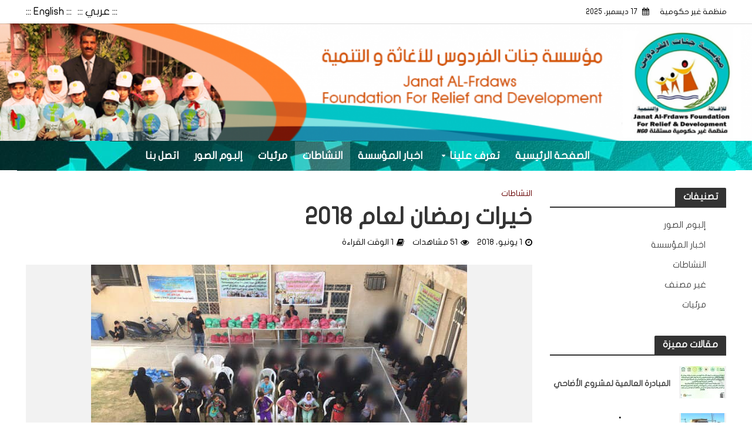

--- FILE ---
content_type: text/html; charset=UTF-8
request_url: https://jf-iq.org/%D8%AE%D9%8A%D8%B1%D8%A7%D8%AA-%D8%B1%D9%85%D8%B6%D8%A7%D9%86-%D9%84%D8%B9%D8%A7%D9%85-2018-5/
body_size: 15357
content:
<!DOCTYPE html>
<html dir="rtl" lang="ar">
<head>
<meta charset="UTF-8">
<meta name="viewport" content="width=device-width,initial-scale=1.0">
<link rel="pingback" href="https://jf-iq.org/xmlrpc.php">
<title>خيرات رمضان لعام 2018 &#8211; مؤسسة جنات الفردوس للأغاثة و التنمية (JF)</title>
<meta name='robots' content='max-image-preview:large' />
	<style>img:is([sizes="auto" i], [sizes^="auto," i]) { contain-intrinsic-size: 3000px 1500px }</style>
	<link rel='dns-prefetch' href='//www.fontstatic.com' />
<link rel='dns-prefetch' href='//fonts.googleapis.com' />
<link rel="alternate" type="application/rss+xml" title="مؤسسة جنات الفردوس للأغاثة و التنمية (JF) &laquo; الخلاصة" href="https://jf-iq.org/feed/" />
<script type="text/javascript">
/* <![CDATA[ */
window._wpemojiSettings = {"baseUrl":"https:\/\/s.w.org\/images\/core\/emoji\/15.1.0\/72x72\/","ext":".png","svgUrl":"https:\/\/s.w.org\/images\/core\/emoji\/15.1.0\/svg\/","svgExt":".svg","source":{"concatemoji":"https:\/\/jf-iq.org\/wp-includes\/js\/wp-emoji-release.min.js?ver=6.8.1"}};
/*! This file is auto-generated */
!function(i,n){var o,s,e;function c(e){try{var t={supportTests:e,timestamp:(new Date).valueOf()};sessionStorage.setItem(o,JSON.stringify(t))}catch(e){}}function p(e,t,n){e.clearRect(0,0,e.canvas.width,e.canvas.height),e.fillText(t,0,0);var t=new Uint32Array(e.getImageData(0,0,e.canvas.width,e.canvas.height).data),r=(e.clearRect(0,0,e.canvas.width,e.canvas.height),e.fillText(n,0,0),new Uint32Array(e.getImageData(0,0,e.canvas.width,e.canvas.height).data));return t.every(function(e,t){return e===r[t]})}function u(e,t,n){switch(t){case"flag":return n(e,"\ud83c\udff3\ufe0f\u200d\u26a7\ufe0f","\ud83c\udff3\ufe0f\u200b\u26a7\ufe0f")?!1:!n(e,"\ud83c\uddfa\ud83c\uddf3","\ud83c\uddfa\u200b\ud83c\uddf3")&&!n(e,"\ud83c\udff4\udb40\udc67\udb40\udc62\udb40\udc65\udb40\udc6e\udb40\udc67\udb40\udc7f","\ud83c\udff4\u200b\udb40\udc67\u200b\udb40\udc62\u200b\udb40\udc65\u200b\udb40\udc6e\u200b\udb40\udc67\u200b\udb40\udc7f");case"emoji":return!n(e,"\ud83d\udc26\u200d\ud83d\udd25","\ud83d\udc26\u200b\ud83d\udd25")}return!1}function f(e,t,n){var r="undefined"!=typeof WorkerGlobalScope&&self instanceof WorkerGlobalScope?new OffscreenCanvas(300,150):i.createElement("canvas"),a=r.getContext("2d",{willReadFrequently:!0}),o=(a.textBaseline="top",a.font="600 32px Arial",{});return e.forEach(function(e){o[e]=t(a,e,n)}),o}function t(e){var t=i.createElement("script");t.src=e,t.defer=!0,i.head.appendChild(t)}"undefined"!=typeof Promise&&(o="wpEmojiSettingsSupports",s=["flag","emoji"],n.supports={everything:!0,everythingExceptFlag:!0},e=new Promise(function(e){i.addEventListener("DOMContentLoaded",e,{once:!0})}),new Promise(function(t){var n=function(){try{var e=JSON.parse(sessionStorage.getItem(o));if("object"==typeof e&&"number"==typeof e.timestamp&&(new Date).valueOf()<e.timestamp+604800&&"object"==typeof e.supportTests)return e.supportTests}catch(e){}return null}();if(!n){if("undefined"!=typeof Worker&&"undefined"!=typeof OffscreenCanvas&&"undefined"!=typeof URL&&URL.createObjectURL&&"undefined"!=typeof Blob)try{var e="postMessage("+f.toString()+"("+[JSON.stringify(s),u.toString(),p.toString()].join(",")+"));",r=new Blob([e],{type:"text/javascript"}),a=new Worker(URL.createObjectURL(r),{name:"wpTestEmojiSupports"});return void(a.onmessage=function(e){c(n=e.data),a.terminate(),t(n)})}catch(e){}c(n=f(s,u,p))}t(n)}).then(function(e){for(var t in e)n.supports[t]=e[t],n.supports.everything=n.supports.everything&&n.supports[t],"flag"!==t&&(n.supports.everythingExceptFlag=n.supports.everythingExceptFlag&&n.supports[t]);n.supports.everythingExceptFlag=n.supports.everythingExceptFlag&&!n.supports.flag,n.DOMReady=!1,n.readyCallback=function(){n.DOMReady=!0}}).then(function(){return e}).then(function(){var e;n.supports.everything||(n.readyCallback(),(e=n.source||{}).concatemoji?t(e.concatemoji):e.wpemoji&&e.twemoji&&(t(e.twemoji),t(e.wpemoji)))}))}((window,document),window._wpemojiSettings);
/* ]]> */
</script>
<style id='wp-emoji-styles-inline-css' type='text/css'>

	img.wp-smiley, img.emoji {
		display: inline !important;
		border: none !important;
		box-shadow: none !important;
		height: 1em !important;
		width: 1em !important;
		margin: 0 0.07em !important;
		vertical-align: -0.1em !important;
		background: none !important;
		padding: 0 !important;
	}
</style>
<link rel='stylesheet' id='wp-block-library-rtl-css' href='https://jf-iq.org/wp-includes/css/dist/block-library/style-rtl.min.css?ver=6.8.1' type='text/css' media='all' />
<style id='classic-theme-styles-inline-css' type='text/css'>
/*! This file is auto-generated */
.wp-block-button__link{color:#fff;background-color:#32373c;border-radius:9999px;box-shadow:none;text-decoration:none;padding:calc(.667em + 2px) calc(1.333em + 2px);font-size:1.125em}.wp-block-file__button{background:#32373c;color:#fff;text-decoration:none}
</style>
<style id='global-styles-inline-css' type='text/css'>
:root{--wp--preset--aspect-ratio--square: 1;--wp--preset--aspect-ratio--4-3: 4/3;--wp--preset--aspect-ratio--3-4: 3/4;--wp--preset--aspect-ratio--3-2: 3/2;--wp--preset--aspect-ratio--2-3: 2/3;--wp--preset--aspect-ratio--16-9: 16/9;--wp--preset--aspect-ratio--9-16: 9/16;--wp--preset--color--black: #000000;--wp--preset--color--cyan-bluish-gray: #abb8c3;--wp--preset--color--white: #ffffff;--wp--preset--color--pale-pink: #f78da7;--wp--preset--color--vivid-red: #cf2e2e;--wp--preset--color--luminous-vivid-orange: #ff6900;--wp--preset--color--luminous-vivid-amber: #fcb900;--wp--preset--color--light-green-cyan: #7bdcb5;--wp--preset--color--vivid-green-cyan: #00d084;--wp--preset--color--pale-cyan-blue: #8ed1fc;--wp--preset--color--vivid-cyan-blue: #0693e3;--wp--preset--color--vivid-purple: #9b51e0;--wp--preset--gradient--vivid-cyan-blue-to-vivid-purple: linear-gradient(135deg,rgba(6,147,227,1) 0%,rgb(155,81,224) 100%);--wp--preset--gradient--light-green-cyan-to-vivid-green-cyan: linear-gradient(135deg,rgb(122,220,180) 0%,rgb(0,208,130) 100%);--wp--preset--gradient--luminous-vivid-amber-to-luminous-vivid-orange: linear-gradient(135deg,rgba(252,185,0,1) 0%,rgba(255,105,0,1) 100%);--wp--preset--gradient--luminous-vivid-orange-to-vivid-red: linear-gradient(135deg,rgba(255,105,0,1) 0%,rgb(207,46,46) 100%);--wp--preset--gradient--very-light-gray-to-cyan-bluish-gray: linear-gradient(135deg,rgb(238,238,238) 0%,rgb(169,184,195) 100%);--wp--preset--gradient--cool-to-warm-spectrum: linear-gradient(135deg,rgb(74,234,220) 0%,rgb(151,120,209) 20%,rgb(207,42,186) 40%,rgb(238,44,130) 60%,rgb(251,105,98) 80%,rgb(254,248,76) 100%);--wp--preset--gradient--blush-light-purple: linear-gradient(135deg,rgb(255,206,236) 0%,rgb(152,150,240) 100%);--wp--preset--gradient--blush-bordeaux: linear-gradient(135deg,rgb(254,205,165) 0%,rgb(254,45,45) 50%,rgb(107,0,62) 100%);--wp--preset--gradient--luminous-dusk: linear-gradient(135deg,rgb(255,203,112) 0%,rgb(199,81,192) 50%,rgb(65,88,208) 100%);--wp--preset--gradient--pale-ocean: linear-gradient(135deg,rgb(255,245,203) 0%,rgb(182,227,212) 50%,rgb(51,167,181) 100%);--wp--preset--gradient--electric-grass: linear-gradient(135deg,rgb(202,248,128) 0%,rgb(113,206,126) 100%);--wp--preset--gradient--midnight: linear-gradient(135deg,rgb(2,3,129) 0%,rgb(40,116,252) 100%);--wp--preset--font-size--small: 13px;--wp--preset--font-size--medium: 20px;--wp--preset--font-size--large: 36px;--wp--preset--font-size--x-large: 42px;--wp--preset--spacing--20: 0.44rem;--wp--preset--spacing--30: 0.67rem;--wp--preset--spacing--40: 1rem;--wp--preset--spacing--50: 1.5rem;--wp--preset--spacing--60: 2.25rem;--wp--preset--spacing--70: 3.38rem;--wp--preset--spacing--80: 5.06rem;--wp--preset--shadow--natural: 6px 6px 9px rgba(0, 0, 0, 0.2);--wp--preset--shadow--deep: 12px 12px 50px rgba(0, 0, 0, 0.4);--wp--preset--shadow--sharp: 6px 6px 0px rgba(0, 0, 0, 0.2);--wp--preset--shadow--outlined: 6px 6px 0px -3px rgba(255, 255, 255, 1), 6px 6px rgba(0, 0, 0, 1);--wp--preset--shadow--crisp: 6px 6px 0px rgba(0, 0, 0, 1);}:where(.is-layout-flex){gap: 0.5em;}:where(.is-layout-grid){gap: 0.5em;}body .is-layout-flex{display: flex;}.is-layout-flex{flex-wrap: wrap;align-items: center;}.is-layout-flex > :is(*, div){margin: 0;}body .is-layout-grid{display: grid;}.is-layout-grid > :is(*, div){margin: 0;}:where(.wp-block-columns.is-layout-flex){gap: 2em;}:where(.wp-block-columns.is-layout-grid){gap: 2em;}:where(.wp-block-post-template.is-layout-flex){gap: 1.25em;}:where(.wp-block-post-template.is-layout-grid){gap: 1.25em;}.has-black-color{color: var(--wp--preset--color--black) !important;}.has-cyan-bluish-gray-color{color: var(--wp--preset--color--cyan-bluish-gray) !important;}.has-white-color{color: var(--wp--preset--color--white) !important;}.has-pale-pink-color{color: var(--wp--preset--color--pale-pink) !important;}.has-vivid-red-color{color: var(--wp--preset--color--vivid-red) !important;}.has-luminous-vivid-orange-color{color: var(--wp--preset--color--luminous-vivid-orange) !important;}.has-luminous-vivid-amber-color{color: var(--wp--preset--color--luminous-vivid-amber) !important;}.has-light-green-cyan-color{color: var(--wp--preset--color--light-green-cyan) !important;}.has-vivid-green-cyan-color{color: var(--wp--preset--color--vivid-green-cyan) !important;}.has-pale-cyan-blue-color{color: var(--wp--preset--color--pale-cyan-blue) !important;}.has-vivid-cyan-blue-color{color: var(--wp--preset--color--vivid-cyan-blue) !important;}.has-vivid-purple-color{color: var(--wp--preset--color--vivid-purple) !important;}.has-black-background-color{background-color: var(--wp--preset--color--black) !important;}.has-cyan-bluish-gray-background-color{background-color: var(--wp--preset--color--cyan-bluish-gray) !important;}.has-white-background-color{background-color: var(--wp--preset--color--white) !important;}.has-pale-pink-background-color{background-color: var(--wp--preset--color--pale-pink) !important;}.has-vivid-red-background-color{background-color: var(--wp--preset--color--vivid-red) !important;}.has-luminous-vivid-orange-background-color{background-color: var(--wp--preset--color--luminous-vivid-orange) !important;}.has-luminous-vivid-amber-background-color{background-color: var(--wp--preset--color--luminous-vivid-amber) !important;}.has-light-green-cyan-background-color{background-color: var(--wp--preset--color--light-green-cyan) !important;}.has-vivid-green-cyan-background-color{background-color: var(--wp--preset--color--vivid-green-cyan) !important;}.has-pale-cyan-blue-background-color{background-color: var(--wp--preset--color--pale-cyan-blue) !important;}.has-vivid-cyan-blue-background-color{background-color: var(--wp--preset--color--vivid-cyan-blue) !important;}.has-vivid-purple-background-color{background-color: var(--wp--preset--color--vivid-purple) !important;}.has-black-border-color{border-color: var(--wp--preset--color--black) !important;}.has-cyan-bluish-gray-border-color{border-color: var(--wp--preset--color--cyan-bluish-gray) !important;}.has-white-border-color{border-color: var(--wp--preset--color--white) !important;}.has-pale-pink-border-color{border-color: var(--wp--preset--color--pale-pink) !important;}.has-vivid-red-border-color{border-color: var(--wp--preset--color--vivid-red) !important;}.has-luminous-vivid-orange-border-color{border-color: var(--wp--preset--color--luminous-vivid-orange) !important;}.has-luminous-vivid-amber-border-color{border-color: var(--wp--preset--color--luminous-vivid-amber) !important;}.has-light-green-cyan-border-color{border-color: var(--wp--preset--color--light-green-cyan) !important;}.has-vivid-green-cyan-border-color{border-color: var(--wp--preset--color--vivid-green-cyan) !important;}.has-pale-cyan-blue-border-color{border-color: var(--wp--preset--color--pale-cyan-blue) !important;}.has-vivid-cyan-blue-border-color{border-color: var(--wp--preset--color--vivid-cyan-blue) !important;}.has-vivid-purple-border-color{border-color: var(--wp--preset--color--vivid-purple) !important;}.has-vivid-cyan-blue-to-vivid-purple-gradient-background{background: var(--wp--preset--gradient--vivid-cyan-blue-to-vivid-purple) !important;}.has-light-green-cyan-to-vivid-green-cyan-gradient-background{background: var(--wp--preset--gradient--light-green-cyan-to-vivid-green-cyan) !important;}.has-luminous-vivid-amber-to-luminous-vivid-orange-gradient-background{background: var(--wp--preset--gradient--luminous-vivid-amber-to-luminous-vivid-orange) !important;}.has-luminous-vivid-orange-to-vivid-red-gradient-background{background: var(--wp--preset--gradient--luminous-vivid-orange-to-vivid-red) !important;}.has-very-light-gray-to-cyan-bluish-gray-gradient-background{background: var(--wp--preset--gradient--very-light-gray-to-cyan-bluish-gray) !important;}.has-cool-to-warm-spectrum-gradient-background{background: var(--wp--preset--gradient--cool-to-warm-spectrum) !important;}.has-blush-light-purple-gradient-background{background: var(--wp--preset--gradient--blush-light-purple) !important;}.has-blush-bordeaux-gradient-background{background: var(--wp--preset--gradient--blush-bordeaux) !important;}.has-luminous-dusk-gradient-background{background: var(--wp--preset--gradient--luminous-dusk) !important;}.has-pale-ocean-gradient-background{background: var(--wp--preset--gradient--pale-ocean) !important;}.has-electric-grass-gradient-background{background: var(--wp--preset--gradient--electric-grass) !important;}.has-midnight-gradient-background{background: var(--wp--preset--gradient--midnight) !important;}.has-small-font-size{font-size: var(--wp--preset--font-size--small) !important;}.has-medium-font-size{font-size: var(--wp--preset--font-size--medium) !important;}.has-large-font-size{font-size: var(--wp--preset--font-size--large) !important;}.has-x-large-font-size{font-size: var(--wp--preset--font-size--x-large) !important;}
:where(.wp-block-post-template.is-layout-flex){gap: 1.25em;}:where(.wp-block-post-template.is-layout-grid){gap: 1.25em;}
:where(.wp-block-columns.is-layout-flex){gap: 2em;}:where(.wp-block-columns.is-layout-grid){gap: 2em;}
:root :where(.wp-block-pullquote){font-size: 1.5em;line-height: 1.6;}
</style>
<link rel='stylesheet' id='contact-form-7-css' href='https://jf-iq.org/wp-content/plugins/contact-form-7/includes/css/styles.css?ver=5.2' type='text/css' media='all' />
<link rel='stylesheet' id='contact-form-7-rtl-css' href='https://jf-iq.org/wp-content/plugins/contact-form-7/includes/css/styles-rtl.css?ver=5.2' type='text/css' media='all' />
<link rel='stylesheet' id='mks_shortcodes_simple_line_icons-css' href='https://jf-iq.org/wp-content/plugins/meks-flexible-shortcodes/css/simple-line/simple-line-icons.css?ver=1.3.7' type='text/css' media='screen' />
<link rel='stylesheet' id='mks_shortcodes_css-css' href='https://jf-iq.org/wp-content/plugins/meks-flexible-shortcodes/css/style.css?ver=1.3.7' type='text/css' media='screen' />
<link rel='stylesheet' id='rs-plugin-settings-css' href='https://jf-iq.org/wp-content/plugins/revslider/public/assets/css/rs6.css?ver=6.1.1' type='text/css' media='all' />
<style id='rs-plugin-settings-inline-css' type='text/css'>
#rs-demo-id {}
</style>
<link rel='stylesheet' id='arabic-webfonts-css' href='//www.fontstatic.com/f=flat-jooza,' type='text/css' media='all' />
<link rel='stylesheet' id='herald-fonts-css' href='https://fonts.googleapis.com/css?family=Open+Sans%3A400%2C600%7CLato%3A400%2C700&#038;subset=latin%2Clatin-ext&#038;ver=1.5.2' type='text/css' media='all' />
<link rel='stylesheet' id='herald-main-css' href='https://jf-iq.org/wp-content/themes/herald/assets/css/min.css?ver=1.5.2' type='text/css' media='all' />
<style id='herald-main-inline-css' type='text/css'>
.herald-site-header .header-top,.header-top .herald-in-popup,.header-top .herald-menu ul{background: #ffffff;color: #000000;}.header-top a{color: #000000;}.header-top a:hover,.header-top .herald-menu li:hover > a{color: #03c5c7;}.header-top .herald-menu-popup:hover > span,.header-top .herald-menu-popup-search span:hover,.header-top .herald-menu-popup-search.herald-search-active{color: #03c5c7;}#wp-calendar tbody td a{background: #ffffff;color:#FFF;}.header-middle {background-repeat:no-repeat;background-size:cover;background-attachment:scroll;background-position:right center;background-image:url('https://jf-iq.org/wp-content/uploads/2017/03/banner1-2-e1497914700812.png');}.header-middle{background-color: #ffffff;color: #000000;}.header-middle a{color: #000000;}.header-middle.herald-header-wraper,.header-middle .col-lg-12{height: 200px;}.header-middle .sub-menu{background-color: #000000;}.header-middle .sub-menu a,.header-middle .herald-search-submit:hover,.header-middle li.herald-mega-menu .col-lg-3 a:hover,.header-middle li.herald-mega-menu .col-lg-3 a:hover:after{color: #111111;}.header-middle .herald-menu li:hover > a,.header-middle .herald-menu-popup-search:hover > span{color: #111111;background-color: #000000;}.header-middle .current-menu-parent a,.header-middle .current-menu-ancestor a,.header-middle .current_page_item > a,.header-middle .current-menu-item > a{background-color: rgba(0,0,0,0.2); }.header-middle .sub-menu > li > a,.header-middle .herald-search-submit,.header-middle li.herald-mega-menu .col-lg-3 a{color: rgba(17,17,17,0.7); }.header-middle .sub-menu > li:hover > a{color: #111111; }.header-middle .herald-in-popup{background-color: #000000;}.header-middle .herald-menu-popup a{color: #111111;}.header-middle .herald-in-popup{background-color: #000000;}.header-middle .herald-search-input{color: #111111;}.header-middle .herald-menu-popup a{color: #111111;}.header-middle .herald-menu-popup > span,.header-middle .herald-search-active > span{color: #000000;}.header-middle .herald-menu-popup:hover > span,.header-middle .herald-search-active > span{background-color: #000000;color: #111111;}.header-bottom{background: #cc6633;color: #ffffff;}.header-bottom a,.header-bottom .herald-site-header .herald-search-submit{color: #ffffff;}.header-bottom a:hover{color: #d14900;}.header-bottom a:hover,.header-bottom .herald-menu li:hover > a,.header-bottom li.herald-mega-menu .col-lg-3 a:hover:after{color: #d14900;}.header-bottom .herald-menu li:hover > a,.header-bottom .herald-menu-popup-search:hover > span{color: #d14900;background-color: #ffffff;}.header-bottom .current-menu-parent a,.header-bottom .current-menu-ancestor a,.header-bottom .current_page_item > a,.header-bottom .current-menu-item > a {background-color: rgba(255,255,255,0.2); }.header-bottom .sub-menu{background-color: #ffffff;}.header-bottom .herald-menu li.herald-mega-menu .col-lg-3 a,.header-bottom .sub-menu > li > a,.header-bottom .herald-search-submit{color: rgba(209,73,0,0.7); }.header-bottom .herald-menu li.herald-mega-menu .col-lg-3 a:hover,.header-bottom .sub-menu > li:hover > a{color: #d14900; }.header-bottom .sub-menu > li > a,.header-bottom .herald-search-submit{color: rgba(209,73,0,0.7); }.header-bottom .sub-menu > li:hover > a{color: #d14900; }.header-bottom .herald-in-popup{background-color: #ffffff;}.header-bottom .herald-menu-popup a{color: #d14900;}.header-bottom .herald-in-popup,.header-bottom .herald-search-input{background-color: #ffffff;}.header-bottom .herald-menu-popup a,.header-bottom .herald-search-input{color: #d14900;}.header-bottom .herald-menu-popup > span,.header-bottom .herald-search-active > span{color: #ffffff;}.header-bottom .herald-menu-popup:hover > span,.header-bottom .herald-search-active > span{background-color: #ffffff;color: #d14900;}.herald-header-sticky{background: #03c5c7;color: #ffffff;}.herald-header-sticky a{color: #ffffff;}.herald-header-sticky .herald-menu li:hover > a{color: #444444;background-color: #ffffff;}.herald-header-sticky .sub-menu{background-color: #ffffff;}.herald-header-sticky .sub-menu a{color: #444444;}.herald-header-sticky .sub-menu > li:hover > a{color: #03c5c7;}.herald-header-sticky .herald-in-popup,.herald-header-sticky .herald-search-input{background-color: #ffffff;}.herald-header-sticky .herald-menu-popup a{color: #444444;}.herald-header-sticky .herald-menu-popup > span,.herald-header-sticky .herald-search-active > span{color: #ffffff;}.herald-header-sticky .herald-menu-popup:hover > span,.herald-header-sticky .herald-search-active > span{background-color: #ffffff;color: #444444;}.herald-header-sticky .herald-search-input,.herald-header-sticky .herald-search-submit{color: #444444;}.herald-header-sticky .herald-menu li:hover > a,.herald-header-sticky .herald-menu-popup-search:hover > span{color: #444444;background-color: #ffffff;}.header-trending{background: #993333;color: #ffffff;}.header-trending a{color: #ffffff;}.header-trending a:hover{color: #111111;}.header-middle{ border-top: 1px solid rgba(0,0,0,0.15);}body { background-color: #ffffff;color: #444444;font-family: 'Open Sans';font-weight: 400;}.herald-site-content{background-color:#ffffff;}h1, h2, h3, h4, h5, h6,.h1, .h2, .h3, .h4, .h5, .h6, .h7{font-family: 'Lato';font-weight: 700;}.header-middle .herald-menu,.header-bottom .herald-menu,.herald-header-sticky .herald-menu,.herald-mobile-nav{font-family: 'Open Sans';font-weight: 600;}.herald-menu li.herald-mega-menu .herald-ovrld .meta-category a{font-family: 'Open Sans';font-weight: 400;}.herald-entry-content blockquote p{color: #ffffff;}pre {background: rgba(68,68,68,0.06);border: 1px solid rgba(68,68,68,0.2);}thead {background: rgba(68,68,68,0.06);}a,.entry-title a:hover,.herald-menu .sub-menu li .meta-category a{color: #ffffff;}.entry-meta-wrapper .entry-meta span:before,.entry-meta-wrapper .entry-meta a:before,.entry-meta-wrapper .entry-meta .meta-item:before,.entry-meta-wrapper .entry-meta div,li.herald-mega-menu .sub-menu .entry-title a,.entry-meta-wrapper .herald-author-twitter{color: #444444;}.herald-mod-title h1,.herald-mod-title h2,.herald-mod-title h4{color: #ffffff;}.herald-mod-head:after,.herald-mod-title .herald-color,.widget-title:after,.widget-title span{color: #ffffff;background-color: #333333;}.herald-ovrld .meta-category a,.herald-fa-wrapper .meta-category a{background-color: #ffffff;}.meta-tags a,.widget_tag_cloud a,.herald-share-meta:after{background: rgba(51,51,51,0.1);}h1, h2, h3, h4, h5, h6,.entry-title a {color: #333333;}.herald-pagination .page-numbers,.herald-mod-subnav a,.herald-mod-actions a,.herald-slider-controls div,.meta-tags a,.widget.widget_tag_cloud a,.herald-sidebar .mks_autor_link_wrap a,.mks_themeforest_widget .mks_read_more a,.herald-read-more{color: #444444;}.widget.widget_tag_cloud a:hover,.entry-content .meta-tags a:hover{background-color: #ffffff;color: #FFF;}.herald-pagination .prev.page-numbers,.herald-pagination .next.page-numbers,.herald-pagination .prev.page-numbers:hover,.herald-pagination .next.page-numbers:hover,.herald-pagination .page-numbers.current,.herald-pagination .page-numbers.current:hover,.herald-next a,.herald-pagination .herald-next a:hover,.herald-prev a,.herald-pagination .herald-prev a:hover,.herald-load-more a,.herald-load-more a:hover,.entry-content .herald-search-submit,.herald-mod-desc .herald-search-submit,.wpcf7-submit{background-color:#ffffff;color: #FFF;}.herald-pagination .page-numbers:hover{background-color: rgba(68,68,68,0.1);}.widget a,.recentcomments a,.widget a:hover,.herald-sticky-next a:hover,.herald-sticky-prev a:hover,.herald-mod-subnav a:hover,.herald-mod-actions a:hover,.herald-slider-controls div:hover,.meta-tags a:hover,.widget_tag_cloud a:hover,.mks_autor_link_wrap a:hover,.mks_themeforest_widget .mks_read_more a:hover,.herald-read-more:hover,.widget .entry-title a:hover,li.herald-mega-menu .sub-menu .entry-title a:hover,.entry-meta-wrapper .meta-item:hover a,.entry-meta-wrapper .meta-item:hover a:before,.entry-meta-wrapper .herald-share:hover > span,.entry-meta-wrapper .herald-author-name:hover,.entry-meta-wrapper .herald-author-twitter:hover,.entry-meta-wrapper .herald-author-twitter:hover:before{color:#ffffff;}.widget ul li a,.widget .entry-title a,.herald-author-name,.entry-meta-wrapper .meta-item,.entry-meta-wrapper .meta-item span,.entry-meta-wrapper .meta-item a,.herald-mod-actions a{color: #444444;}.widget li:before{background: rgba(68,68,68,0.3);}.widget_categories .count{background: #ffffff;color: #FFF;}input[type="submit"],.spinner > div{background-color: #ffffff;}.herald-mod-actions a:hover,.comment-body .edit-link a,.herald-breadcrumbs a:hover{color:#ffffff;}.herald-header-wraper .herald-soc-nav a:hover,.meta-tags span,li.herald-mega-menu .herald-ovrld .entry-title a,li.herald-mega-menu .herald-ovrld .entry-title a:hover,.herald-ovrld .entry-meta .herald-reviews i:before{color: #FFF;}.entry-meta .meta-item, .entry-meta span, .entry-meta a,.meta-category span,.post-date,.recentcomments,.rss-date,.comment-metadata a,.entry-meta a:hover,.herald-menu li.herald-mega-menu .col-lg-3 a:after,.herald-breadcrumbs,.herald-breadcrumbs a,.entry-meta .herald-reviews i:before{color: #000000;}.herald-lay-a .herald-lay-over{background: #ffffff;}.herald-pagination a:hover,input[type="submit"]:hover,.entry-content .herald-search-submit:hover,.wpcf7-submit:hover,.herald-fa-wrapper .meta-category a:hover,.herald-ovrld .meta-category a:hover,.herald-mod-desc .herald-search-submit:hover,.herald-single-sticky .herald-share li a:hover{cursor: pointer;text-decoration: none;background-image: -moz-linear-gradient(left,rgba(0,0,0,0.1) 0%,rgba(0,0,0,0.1) 100%);background-image: -webkit-gradient(linear,left top,right top,color-stop(0%,rgba(0,0,0,0.1)),color-stop(100%,rgba(0,0,0,0.1)));background-image: -webkit-linear-gradient(left,rgba(0,0,0,0.1) 0%,rgba(0,0,0,0.1) 100%);background-image: -o-linear-gradient(left,rgba(0,0,0,0.1) 0%,rgba(0,0,0,0.1) 100%);background-image: -ms-linear-gradient(left,rgba(0,0,0,0.1) 0%,rgba(0,0,0,0.1) 100%);background-image: linear-gradient(to right,rgba(0,0,0,0.1) 0%,rgba(0,0,0,0.1) 100%);}.herald-sticky-next a,.herald-sticky-prev a{color: #444444;}.herald-sticky-prev a:before,.herald-sticky-next a:before,.herald-comment-action,.meta-tags span,.herald-entry-content .herald-link-pages a{background: #444444;}.herald-sticky-prev a:hover:before,.herald-sticky-next a:hover:before,.herald-comment-action:hover,div.mejs-controls .mejs-time-rail .mejs-time-current,.herald-entry-content .herald-link-pages a:hover{background: #ffffff;} .herald-site-footer{background: #222222;color: #dddddd;}.herald-site-footer .widget-title span{color: #dddddd;background: transparent;}.herald-site-footer .widget-title:before{background:#dddddd;}.herald-site-footer .widget-title:after,.herald-site-footer .widget_tag_cloud a{background: rgba(221,221,221,0.1);}.herald-site-footer .widget li:before{background: rgba(221,221,221,0.3);}.herald-site-footer a,.herald-site-footer .widget a:hover,.herald-site-footer .widget .meta-category a,.herald-site-footer .herald-slider-controls .owl-prev:hover,.herald-site-footer .herald-slider-controls .owl-next:hover,.herald-site-footer .herald-slider-controls .herald-mod-actions:hover{color: #0288d1;}.herald-site-footer .widget a,.herald-site-footer .mks_author_widget h3{color: #dddddd;}.herald-site-footer .entry-meta .meta-item, .herald-site-footer .entry-meta span, .herald-site-footer .entry-meta a, .herald-site-footer .meta-category span, .herald-site-footer .post-date, .herald-site-footer .recentcomments, .herald-site-footer .rss-date, .herald-site-footer .comment-metadata a{color: #aaaaaa;}.herald-site-footer .mks_author_widget .mks_autor_link_wrap a, .herald-site-footer.mks_read_more a, .herald-site-footer .herald-read-more,.herald-site-footer .herald-slider-controls .owl-prev, .herald-site-footer .herald-slider-controls .owl-next, .herald-site-footer .herald-mod-wrap .herald-mod-actions a{border-color: rgba(221,221,221,0.2);}.herald-site-footer .mks_author_widget .mks_autor_link_wrap a:hover, .herald-site-footer.mks_read_more a:hover, .herald-site-footer .herald-read-more:hover,.herald-site-footer .herald-slider-controls .owl-prev:hover, .herald-site-footer .herald-slider-controls .owl-next:hover, .herald-site-footer .herald-mod-wrap .herald-mod-actions a:hover{border-color: rgba(2,136,209,0.5);}.herald-site-footer .widget_search .herald-search-input{color: #222222;}.herald-site-footer .widget_tag_cloud a:hover{background:#0288d1;color:#FFF;}.footer-bottom a{color:#dddddd;}.footer-bottom a:hover,.footer-bottom .herald-copyright a{color:#0288d1;}.footer-bottom .herald-menu li:hover > a{color: #0288d1;}.footer-bottom .sub-menu{background-color: rgba(0,0,0,0.5);} .herald-pagination{border-top: 1px solid rgba(51,51,51,0.1);}.entry-content a:hover,.comment-respond a:hover,.comment-reply-link:hover{border-bottom: 2px solid #ffffff;}.footer-bottom .herald-copyright a:hover{border-bottom: 2px solid #0288d1;}.herald-slider-controls .owl-prev,.herald-slider-controls .owl-next,.herald-mod-wrap .herald-mod-actions a{border: 1px solid rgba(68,68,68,0.2);}.herald-slider-controls .owl-prev:hover,.herald-slider-controls .owl-next:hover,.herald-mod-wrap .herald-mod-actions a:hover{border-color: rgba(255,255,255,0.5);}.herald-pagination,.herald-link-pages,#wp-calendar thead th,#wp-calendar tbody td,#wp-calendar tbody td:last-child{border-color: rgba(68,68,68,0.1);}.herald-lay-h:after,.herald-site-content .herald-related .herald-lay-h:after,.herald-lay-e:after,.herald-site-content .herald-related .herald-lay-e:after,.herald-lay-j:after,.herald-site-content .herald-related .herald-lay-j:after,.herald-lay-l:after,.herald-site-content .herald-related .herald-lay-l:after {background-color: rgba(68,68,68,0.1);}input[type="text"], input[type="email"], input[type="url"], input[type="tel"], input[type="number"], input[type="date"], input[type="password"], select, textarea,.herald-single-sticky,td,th,table,.mks_author_widget .mks_autor_link_wrap a,.mks_read_more a,.herald-read-more{border-color: rgba(68,68,68,0.2);}.entry-content .herald-search-input,.herald-fake-button,input[type="text"]:focus, input[type="email"]:focus, input[type="url"]:focus, input[type="tel"]:focus, input[type="number"]:focus, input[type="date"]:focus, input[type="password"]:focus, textarea:focus{border-color: rgba(68,68,68,0.3);}.mks_author_widget .mks_autor_link_wrap a:hover,.mks_read_more a:hover,.herald-read-more:hover{border-color: rgba(255,255,255,0.5);}.comment-form,.herald-gray-area,.entry-content .herald-search-form,.herald-mod-desc .herald-search-form{background-color: rgba(68,68,68,0.06);border: 1px solid rgba(68,68,68,0.15);}.herald-boxed .herald-breadcrumbs{background-color: rgba(68,68,68,0.06);}.herald-breadcrumbs{border-color: rgba(68,68,68,0.15);}.single .herald-entry-content .herald-ad,.archive .herald-posts .herald-ad{border-top: 1px solid rgba(68,68,68,0.15);}.archive .herald-posts .herald-ad{border-bottom: 1px solid rgba(68,68,68,0.15);}li.comment .comment-body:after{background-color: rgba(68,68,68,0.06);}.herald-pf-invert .entry-title a:hover .herald-format-icon{background: #ffffff;}.herald-responsive-header,.herald-mobile-nav,.herald-responsive-header .herald-menu-popup-search .fa{color: #ffffff;background: #cc6633;}.herald-responsive-header a{color: #ffffff;}.herald-mobile-nav li a{color: #ffffff;}.herald-mobile-nav li a,.herald-mobile-nav .herald-mega-menu.herald-mega-menu-classic>.sub-menu>li>a{border-bottom: 1px solid rgba(255,255,255,0.15);}.herald-mobile-nav{border-right: 1px solid rgba(255,255,255,0.15);}.herald-mobile-nav li a:hover{color: #fff;background-color: #d14900;}.herald-menu-toggler{color: #000000;border-color: rgba(255,255,255,0.15);}.herald-goto-top{color: #ffffff;background-color: #333333;}.herald-goto-top:hover{background-color: #ffffff;}.herald-responsive-header .herald-menu-popup > span,.herald-responsive-header .herald-search-active > span{color: #ffffff;}.herald-responsive-header .herald-menu-popup-search .herald-in-popup{background: #ffffff;}.herald-responsive-header .herald-search-input,.herald-responsive-header .herald-menu-popup-search .herald-search-submit{color: #444444;}.site-title a{text-transform: none;}.site-description{text-transform: none;}.main-navigation{text-transform: uppercase;}.entry-title{text-transform: none;}.meta-category a{text-transform: uppercase;}.herald-mod-title{text-transform: none;}.herald-sidebar .widget-title{text-transform: none;}.herald-site-footer .widget-title{text-transform: none;}.fa-post-thumbnail:before, .herald-ovrld .herald-post-thumbnail span:before, .herald-ovrld .herald-post-thumbnail a:before { opacity: 0.5; }.herald-fa-item:hover .fa-post-thumbnail:before, .herald-ovrld:hover .herald-post-thumbnail a:before, .herald-ovrld:hover .herald-post-thumbnail span:before{ opacity: 0.8; }@media only screen and (min-width: 1249px) {.herald-site-header .header-top,.header-middle,.header-bottom,.herald-header-sticky,.header-trending{ display:block !important;}.herald-responsive-header,.herald-mobile-nav{display:none !important;}.herald-site-content {margin-top: 0 !important;}.herald-mega-menu .sub-menu {display: block;}}
</style>
<link rel='stylesheet' id='herald-rtl-css' href='https://jf-iq.org/wp-content/themes/herald/assets/css/rtl.css?ver=1.5.2' type='text/css' media='all' />
<style id='akismet-widget-style-inline-css' type='text/css'>

			.a-stats {
				--akismet-color-mid-green: #357b49;
				--akismet-color-white: #fff;
				--akismet-color-light-grey: #f6f7f7;

				max-width: 350px;
				width: auto;
			}

			.a-stats * {
				all: unset;
				box-sizing: border-box;
			}

			.a-stats strong {
				font-weight: 600;
			}

			.a-stats a.a-stats__link,
			.a-stats a.a-stats__link:visited,
			.a-stats a.a-stats__link:active {
				background: var(--akismet-color-mid-green);
				border: none;
				box-shadow: none;
				border-radius: 8px;
				color: var(--akismet-color-white);
				cursor: pointer;
				display: block;
				font-family: -apple-system, BlinkMacSystemFont, 'Segoe UI', 'Roboto', 'Oxygen-Sans', 'Ubuntu', 'Cantarell', 'Helvetica Neue', sans-serif;
				font-weight: 500;
				padding: 12px;
				text-align: center;
				text-decoration: none;
				transition: all 0.2s ease;
			}

			/* Extra specificity to deal with TwentyTwentyOne focus style */
			.widget .a-stats a.a-stats__link:focus {
				background: var(--akismet-color-mid-green);
				color: var(--akismet-color-white);
				text-decoration: none;
			}

			.a-stats a.a-stats__link:hover {
				filter: brightness(110%);
				box-shadow: 0 4px 12px rgba(0, 0, 0, 0.06), 0 0 2px rgba(0, 0, 0, 0.16);
			}

			.a-stats .count {
				color: var(--akismet-color-white);
				display: block;
				font-size: 1.5em;
				line-height: 1.4;
				padding: 0 13px;
				white-space: nowrap;
			}
		
</style>
<link rel='stylesheet' id='meks-ads-widget-css' href='https://jf-iq.org/wp-content/plugins/meks-easy-ads-widget/css/style.css?ver=2.0.9' type='text/css' media='all' />
<link rel='stylesheet' id='meks-flickr-widget-css' href='https://jf-iq.org/wp-content/plugins/meks-simple-flickr-widget/css/style.css?ver=1.3' type='text/css' media='all' />
<link rel='stylesheet' id='meks-author-widget-css' href='https://jf-iq.org/wp-content/plugins/meks-smart-author-widget/css/style.css?ver=1.1.5' type='text/css' media='all' />
<link rel='stylesheet' id='meks-social-widget-css' href='https://jf-iq.org/wp-content/plugins/meks-smart-social-widget/css/style.css?ver=1.6.5' type='text/css' media='all' />
<link rel='stylesheet' id='meks-themeforest-widget-css' href='https://jf-iq.org/wp-content/plugins/meks-themeforest-smart-widget/css/style.css?ver=1.6' type='text/css' media='all' />
<link rel='stylesheet' id='wp_review-style-css' href='https://jf-iq.org/wp-content/plugins/wp-review/public/css/wp-review.css?ver=5.3.3' type='text/css' media='all' />
<script type="text/javascript" src="https://jf-iq.org/wp-includes/js/jquery/jquery.min.js?ver=3.7.1" id="jquery-core-js"></script>
<script type="text/javascript" src="https://jf-iq.org/wp-includes/js/jquery/jquery-migrate.min.js?ver=3.4.1" id="jquery-migrate-js"></script>
<script type="text/javascript" src="https://jf-iq.org/wp-content/plugins/revslider/public/assets/js/revolution.tools.min.js?ver=6.0" id="tp-tools-js"></script>
<script type="text/javascript" src="https://jf-iq.org/wp-content/plugins/revslider/public/assets/js/rs6.min.js?ver=6.1.1" id="revmin-js"></script>
<link rel="https://api.w.org/" href="https://jf-iq.org/wp-json/" /><link rel="alternate" title="JSON" type="application/json" href="https://jf-iq.org/wp-json/wp/v2/posts/2155" /><link rel="EditURI" type="application/rsd+xml" title="RSD" href="https://jf-iq.org/xmlrpc.php?rsd" />
<link rel="canonical" href="https://jf-iq.org/%d8%ae%d9%8a%d8%b1%d8%a7%d8%aa-%d8%b1%d9%85%d8%b6%d8%a7%d9%86-%d9%84%d8%b9%d8%a7%d9%85-2018-5/" />
<link rel='shortlink' href='https://jf-iq.org/?p=2155' />
<link rel="alternate" title="oEmbed (JSON)" type="application/json+oembed" href="https://jf-iq.org/wp-json/oembed/1.0/embed?url=https%3A%2F%2Fjf-iq.org%2F%25d8%25ae%25d9%258a%25d8%25b1%25d8%25a7%25d8%25aa-%25d8%25b1%25d9%2585%25d8%25b6%25d8%25a7%25d9%2586-%25d9%2584%25d8%25b9%25d8%25a7%25d9%2585-2018-5%2F" />
<link rel="alternate" title="oEmbed (XML)" type="text/xml+oembed" href="https://jf-iq.org/wp-json/oembed/1.0/embed?url=https%3A%2F%2Fjf-iq.org%2F%25d8%25ae%25d9%258a%25d8%25b1%25d8%25a7%25d8%25aa-%25d8%25b1%25d9%2585%25d8%25b6%25d8%25a7%25d9%2586-%25d9%2584%25d8%25b9%25d8%25a7%25d9%2585-2018-5%2F&#038;format=xml" />
<!-- Start arabic-webfonts v1.4.6 styles -->        <style id='arabic-webfonts' type='text/css'>
                      body.rtl, body.rtl header, body.rtl footer, body.rtl .content, body.rtl .sidebar, body.rtl p, body.rtl h1, body.rtl h2, body.rtl h3, body.rtl h4, body.rtl h5, body.rtl h6, body.rtl ul, body.rtl li, body.rtl div, body.rtl nav, body.rtl nav a, body.rtl nav ul li, body.rtl input, body.rtl button, body.rtl label, body.rtl textarea, body.rtl input::placeholder {
                      font-family: 'flat-jooza' !important;
                                            }
                                 body.rtl p {
                      font-family: 'flat-jooza' !important;
                                                       }
                                 body.rtl h1 {
                      font-family: 'flat-jooza' !important;
                                                       }
                                 body.rtl h2 {
                      font-family: 'flat-jooza' !important;
                                                       }
                                 body.rtl h3 {
                      font-family: 'flat-jooza' !important;
                                                       }
                                 body.rtl h4 {
                      font-family: 'flat-jooza' !important;
                                                       }
                                 body.rtl h5 {
                      font-family: 'flat-jooza' !important;
                                                       }
                                 body.rtl h6 {
                      font-family: 'flat-jooza' !important;
                                                       }
                      	    </style>
        <!-- /End arabic-webfonts styles --><meta name="generator" content="Powered by Slider Revolution 6.1.1 - responsive, Mobile-Friendly Slider Plugin for WordPress with comfortable drag and drop interface." />
<style type="text/css">ol li, ul li { margin-bottom: 1.5rem; list-style-image: url('https://www.jf-iq.org/wp-content/uploads/nav.jpg'); } .herald-menu ul > li > a { float: left; padding: 10px 15px; -webkit-transition: all .1s linear; -moz-transition: all .1s linear; -ms-transition: all .1s linear; -o-transition: all .1s linear; transition: all .1s linear; font-size: large; font-family: 'flat-jooza' !important; } .header-bottom { background: #0288d1; color: #ffffff; background-image: url('https://www.jf-iq.org/wp-content/uploads/nav.jpg'); } .header-bottom .hel-el, .herald-header-sticky .hel-el { height: 50px; position: relative; background-image: url('https://www.jf-iq.org/wp-content/uploads/nav.jpg'); } a, .entry-title a:hover, .herald-menu .sub-menu li .meta-category a { color: #660000; }</style><script type="text/javascript">function setREVStartSize(a){try{var b,c=document.getElementById(a.c).parentNode.offsetWidth;if(c=0===c||isNaN(c)?window.innerWidth:c,a.tabw=void 0===a.tabw?0:parseInt(a.tabw),a.thumbw=void 0===a.thumbw?0:parseInt(a.thumbw),a.tabh=void 0===a.tabh?0:parseInt(a.tabh),a.thumbh=void 0===a.thumbh?0:parseInt(a.thumbh),a.tabhide=void 0===a.tabhide?0:parseInt(a.tabhide),a.thumbhide=void 0===a.thumbhide?0:parseInt(a.thumbhide),a.mh=void 0===a.mh||""==a.mh?0:a.mh,"fullscreen"===a.layout||"fullscreen"===a.l)b=Math.max(a.mh,window.innerHeight);else{for(var d in a.gw=Array.isArray(a.gw)?a.gw:[a.gw],a.rl)(void 0===a.gw[d]||0===a.gw[d])&&(a.gw[d]=a.gw[d-1]);for(var d in a.gh=void 0===a.el||""===a.el||Array.isArray(a.el)&&0==a.el.length?a.gh:a.el,a.gh=Array.isArray(a.gh)?a.gh:[a.gh],a.rl)(void 0===a.gh[d]||0===a.gh[d])&&(a.gh[d]=a.gh[d-1]);var e,f=Array(a.rl.length),g=0;for(var d in a.tabw=a.tabhide>=c?0:a.tabw,a.thumbw=a.thumbhide>=c?0:a.thumbw,a.tabh=a.tabhide>=c?0:a.tabh,a.thumbh=a.thumbhide>=c?0:a.thumbh,a.rl)f[d]=a.rl[d]<window.innerWidth?0:a.rl[d];for(var d in e=f[0],f)e>f[d]&&0<f[d]&&(e=f[d],g=d);var h=c>a.gw[g]+a.tabw+a.thumbw?1:(c-(a.tabw+a.thumbw))/a.gw[g];b=a.gh[g]*h+(a.tabh+a.thumbh)}void 0===window.rs_init_css&&(window.rs_init_css=document.head.appendChild(document.createElement("style"))),document.getElementById(a.c).height=b,window.rs_init_css.innerHTML+="#"+a.c+"_wrapper { height: "+b+"px }"}catch(a){console.log("Failure at Presize of Slider:"+a)}};</script>
</head>

<body data-rsssl=1 class="rtl wp-singular post-template-default single single-post postid-2155 single-format-standard wp-theme-herald chrome">



	<header id="header" class="herald-site-header">

											<div class="header-top hidden-xs hidden-sm">
	<div class="container">
		<div class="row">
			<div class="col-lg-12">
				
												<div class="hel-l">
											<nav class="secondary-navigation herald-menu">	
		<ul id="menu-herald-secondary-1" class="menu"><li id="menu-item-1567" class="menu-item menu-item-type-custom menu-item-object-custom menu-item-home menu-item-1567"><a href="https://jf-iq.org">::: عربي :::</a></li>
<li id="menu-item-1568" class="menu-item menu-item-type-custom menu-item-object-custom menu-item-1568"><a href="https://jf-iq.org/en">::: English :::</a></li>
</ul></nav>
									</div>
				
												<div class="hel-r">
											<span class="site-description">منظمة غير حكومية</span>											<span class="herald-calendar"><i class="fa fa-calendar"></i>17 ديسمبر، 2025</span>									</div>
				
								
			</div>
		</div>
	</div>
</div>							<div class="header-middle herald-header-wraper hidden-xs hidden-sm">
	<div class="container">
		<div class="row">
				<div class="col-lg-12 hel-el">
				
										
										
															<div class="hel-r herald-go-hor">
																								</div>
								
					
				
				</div>
		</div>
		</div>
</div>							<div class="header-bottom herald-header-wraper hidden-sm hidden-xs">
	<div class="container">
		<div class="row">
				<div class="col-lg-12 hel-el">
				
										
															<div class="hel-c">
													<nav class="main-navigation herald-menu">	
				<ul id="menu-%d8%a3%d9%84%d8%b1%d8%a6%d9%8a%d8%b3%d8%b3%d9%8a%d8%a9" class="menu"><li id="menu-item-1579" class="menu-item menu-item-type-post_type menu-item-object-page menu-item-home menu-item-1579"><a href="https://jf-iq.org/">الصفحة الرئيسية</a><li id="menu-item-1574" class="menu-item menu-item-type-post_type menu-item-object-page menu-item-has-children menu-item-1574"><a href="https://jf-iq.org/%d9%85%d9%86-%d9%86%d8%ad%d9%86/">تعرف علينا</a>
<ul class="sub-menu">
	<li id="menu-item-1570" class="menu-item menu-item-type-post_type menu-item-object-page menu-item-1570"><a href="https://jf-iq.org/%d8%a7%d9%84%d9%82%d9%8a%d9%85/">القيم</a>	<li id="menu-item-1571" class="menu-item menu-item-type-post_type menu-item-object-page menu-item-1571"><a href="https://jf-iq.org/%d8%a7%d9%84%d8%b1%d8%a4%d9%8a%d8%a9/">الرؤية</a>	<li id="menu-item-1572" class="menu-item menu-item-type-post_type menu-item-object-page menu-item-1572"><a href="https://jf-iq.org/%d8%a7%d9%84%d8%b1%d8%b3%d8%a7%d9%84%d8%a9/">الرسالة</a>	<li id="menu-item-1797" class="menu-item menu-item-type-post_type menu-item-object-page menu-item-1797"><a href="https://jf-iq.org/%d8%a7%d9%84%d8%a3%d9%87%d8%af%d8%a7%d9%81/">الأهداف</a>	<li id="menu-item-1569" class="menu-item menu-item-type-post_type menu-item-object-page menu-item-1569"><a href="https://jf-iq.org/%d8%a7%d9%84%d9%88%d8%b3%d8%a7%d8%a6%d9%84/">الوسائل</a></ul>
<li id="menu-item-1576" class="menu-item menu-item-type-taxonomy menu-item-object-category menu-item-1576"><a href="https://jf-iq.org/category/%d8%a7%d8%ae%d8%a8%d8%a7%d8%b1-%d8%a7%d9%84%d9%85%d8%a4%d8%b3%d8%b3%d8%a9/">اخبار المؤسسة</a><li id="menu-item-1575" class="menu-item menu-item-type-taxonomy menu-item-object-category current-post-ancestor current-menu-parent current-post-parent menu-item-1575"><a href="https://jf-iq.org/category/%d8%a7%d9%84%d9%86%d8%b4%d8%a7%d8%b7%d8%a7%d8%aa/">النشاطات</a><li id="menu-item-1641" class="menu-item menu-item-type-taxonomy menu-item-object-category menu-item-1641"><a href="https://jf-iq.org/category/%d9%85%d8%b1%d8%a6%d9%8a%d8%a7%d8%aa/">مرئيات</a><li id="menu-item-1577" class="menu-item menu-item-type-taxonomy menu-item-object-category menu-item-1577"><a href="https://jf-iq.org/category/%d8%a5%d9%84%d8%a8%d9%88%d9%85-%d8%a7%d9%84%d8%b5%d9%88%d8%b1/">إلبوم الصور</a><li id="menu-item-1573" class="menu-item menu-item-type-post_type menu-item-object-page menu-item-1573"><a href="https://jf-iq.org/%d8%a7%d8%aa%d8%b5%d9%84-%d8%a8%d9%86%d8%a7/">اتصل بنا</a></ul>	</nav>											</div>
					
															
					
				
				</div>
		</div>
		</div>
</div>					
	</header>

			<div id="sticky-header" class="herald-header-sticky herald-header-wraper herald-slide hidden-xs hidden-sm">
	<div class="container">
		<div class="row">
				<div class="col-lg-12 hel-el">
				
										
										
															<div class="hel-r herald-go-hor">
													<nav class="main-navigation herald-menu">	
				<ul id="menu-%d8%a3%d9%84%d8%b1%d8%a6%d9%8a%d8%b3%d8%b3%d9%8a%d8%a9-1" class="menu"><li class="menu-item menu-item-type-post_type menu-item-object-page menu-item-home menu-item-1579"><a href="https://jf-iq.org/">الصفحة الرئيسية</a><li class="menu-item menu-item-type-post_type menu-item-object-page menu-item-has-children menu-item-1574"><a href="https://jf-iq.org/%d9%85%d9%86-%d9%86%d8%ad%d9%86/">تعرف علينا</a>
<ul class="sub-menu">
	<li class="menu-item menu-item-type-post_type menu-item-object-page menu-item-1570"><a href="https://jf-iq.org/%d8%a7%d9%84%d9%82%d9%8a%d9%85/">القيم</a>	<li class="menu-item menu-item-type-post_type menu-item-object-page menu-item-1571"><a href="https://jf-iq.org/%d8%a7%d9%84%d8%b1%d8%a4%d9%8a%d8%a9/">الرؤية</a>	<li class="menu-item menu-item-type-post_type menu-item-object-page menu-item-1572"><a href="https://jf-iq.org/%d8%a7%d9%84%d8%b1%d8%b3%d8%a7%d9%84%d8%a9/">الرسالة</a>	<li class="menu-item menu-item-type-post_type menu-item-object-page menu-item-1797"><a href="https://jf-iq.org/%d8%a7%d9%84%d8%a3%d9%87%d8%af%d8%a7%d9%81/">الأهداف</a>	<li class="menu-item menu-item-type-post_type menu-item-object-page menu-item-1569"><a href="https://jf-iq.org/%d8%a7%d9%84%d9%88%d8%b3%d8%a7%d8%a6%d9%84/">الوسائل</a></ul>
<li class="menu-item menu-item-type-taxonomy menu-item-object-category menu-item-1576"><a href="https://jf-iq.org/category/%d8%a7%d8%ae%d8%a8%d8%a7%d8%b1-%d8%a7%d9%84%d9%85%d8%a4%d8%b3%d8%b3%d8%a9/">اخبار المؤسسة</a><li class="menu-item menu-item-type-taxonomy menu-item-object-category current-post-ancestor current-menu-parent current-post-parent menu-item-1575"><a href="https://jf-iq.org/category/%d8%a7%d9%84%d9%86%d8%b4%d8%a7%d8%b7%d8%a7%d8%aa/">النشاطات</a><li class="menu-item menu-item-type-taxonomy menu-item-object-category menu-item-1641"><a href="https://jf-iq.org/category/%d9%85%d8%b1%d8%a6%d9%8a%d8%a7%d8%aa/">مرئيات</a><li class="menu-item menu-item-type-taxonomy menu-item-object-category menu-item-1577"><a href="https://jf-iq.org/category/%d8%a5%d9%84%d8%a8%d9%88%d9%85-%d8%a7%d9%84%d8%b5%d9%88%d8%b1/">إلبوم الصور</a><li class="menu-item menu-item-type-post_type menu-item-object-page menu-item-1573"><a href="https://jf-iq.org/%d8%a7%d8%aa%d8%b5%d9%84-%d8%a8%d9%86%d8%a7/">اتصل بنا</a></ul>	</nav>											</div>
										
					
				
				</div>
		</div>
		</div>
</div>	
	<div id="herald-responsive-header" class="herald-responsive-header herald-slide hidden-lg hidden-md">
	<div class="container">
		<div class="herald-nav-toggle"><i class="fa fa-bars"></i></div>
				<div class="site-branding mini">
		<span class="site-title h1"><a href="https://jf-iq.org/" rel="home"><img class="herald-logo-mini" src="https://jf-iq.org/wp-content/uploads/2017/02/dkr.png" alt="مؤسسة جنات الفردوس للأغاثة و التنمية (JF)" ></a></span>
</div>		<div class="herald-menu-popup-search">
<span class="fa fa-search"></span>
	<div class="herald-in-popup">
		<form class="herald-search-form" action="https://jf-iq.org/" method="get">
	<input name="s" class="herald-search-input" type="text" value="" placeholder="اكتب هنا للبحث" /><button type="submit" class="herald-search-submit"></button>
</form>	</div>
</div>	</div>
</div>
<div class="herald-mobile-nav herald-slide hidden-lg hidden-md">
	<ul id="menu-%d8%a3%d9%84%d8%b1%d8%a6%d9%8a%d8%b3%d8%b3%d9%8a%d8%a9-2" class="herald-mob-nav"><li class="menu-item menu-item-type-post_type menu-item-object-page menu-item-home menu-item-1579"><a href="https://jf-iq.org/">الصفحة الرئيسية</a></li>
<li class="menu-item menu-item-type-post_type menu-item-object-page menu-item-has-children menu-item-1574"><a href="https://jf-iq.org/%d9%85%d9%86-%d9%86%d8%ad%d9%86/">تعرف علينا</a>
<ul class="sub-menu">
	<li class="menu-item menu-item-type-post_type menu-item-object-page menu-item-1570"><a href="https://jf-iq.org/%d8%a7%d9%84%d9%82%d9%8a%d9%85/">القيم</a></li>
	<li class="menu-item menu-item-type-post_type menu-item-object-page menu-item-1571"><a href="https://jf-iq.org/%d8%a7%d9%84%d8%b1%d8%a4%d9%8a%d8%a9/">الرؤية</a></li>
	<li class="menu-item menu-item-type-post_type menu-item-object-page menu-item-1572"><a href="https://jf-iq.org/%d8%a7%d9%84%d8%b1%d8%b3%d8%a7%d9%84%d8%a9/">الرسالة</a></li>
	<li class="menu-item menu-item-type-post_type menu-item-object-page menu-item-1797"><a href="https://jf-iq.org/%d8%a7%d9%84%d8%a3%d9%87%d8%af%d8%a7%d9%81/">الأهداف</a></li>
	<li class="menu-item menu-item-type-post_type menu-item-object-page menu-item-1569"><a href="https://jf-iq.org/%d8%a7%d9%84%d9%88%d8%b3%d8%a7%d8%a6%d9%84/">الوسائل</a></li>
</ul>
</li>
<li class="menu-item menu-item-type-taxonomy menu-item-object-category menu-item-1576"><a href="https://jf-iq.org/category/%d8%a7%d8%ae%d8%a8%d8%a7%d8%b1-%d8%a7%d9%84%d9%85%d8%a4%d8%b3%d8%b3%d8%a9/">اخبار المؤسسة</a></li>
<li class="menu-item menu-item-type-taxonomy menu-item-object-category current-post-ancestor current-menu-parent current-post-parent menu-item-1575"><a href="https://jf-iq.org/category/%d8%a7%d9%84%d9%86%d8%b4%d8%a7%d8%b7%d8%a7%d8%aa/">النشاطات</a></li>
<li class="menu-item menu-item-type-taxonomy menu-item-object-category menu-item-1641"><a href="https://jf-iq.org/category/%d9%85%d8%b1%d8%a6%d9%8a%d8%a7%d8%aa/">مرئيات</a></li>
<li class="menu-item menu-item-type-taxonomy menu-item-object-category menu-item-1577"><a href="https://jf-iq.org/category/%d8%a5%d9%84%d8%a8%d9%88%d9%85-%d8%a7%d9%84%d8%b5%d9%88%d8%b1/">إلبوم الصور</a></li>
<li class="menu-item menu-item-type-post_type menu-item-object-page menu-item-1573"><a href="https://jf-iq.org/%d8%a7%d8%aa%d8%b5%d9%84-%d8%a8%d9%86%d8%a7/">اتصل بنا</a></li>
</ul></div>
	
	<div id="content" class="herald-site-content herald-slide">

	

<div class="herald-section container ">

			<article id="post-2155" class="herald-single post-2155 post type-post status-publish format-standard has-post-thumbnail hentry category-4">
			<div class="row">
								
			
<div class="col-lg-9 col-md-9 col-mod-single col-mod-main">
	
	<header class="entry-header">
			<span class="meta-category"><a href="https://jf-iq.org/category/%d8%a7%d9%84%d9%86%d8%b4%d8%a7%d8%b7%d8%a7%d8%aa/" class="herald-cat-4">النشاطات</a></span>
		<h1 class="entry-title h1">خيرات رمضان لعام 2018</h1>			<div class="entry-meta entry-meta-single"><div class="meta-item herald-date"><span class="updated">1 يونيو، 2018</span></div><div class="meta-item herald-views">51 مشاهدات</div><div class="meta-item herald-rtime">1 الوقت القراءة</div></div>
	</header>		<div class="herald-post-thumbnail herald-post-thumbnail-single">
		<span><img width="640" height="480" src="https://jf-iq.org/wp-content/uploads/2018/06/34045559_2134197203493170_9202488952378884096_n.jpg" class="attachment-herald-lay-single size-herald-lay-single wp-post-image" alt="" decoding="async" fetchpriority="high" srcset="https://jf-iq.org/wp-content/uploads/2018/06/34045559_2134197203493170_9202488952378884096_n.jpg 640w, https://jf-iq.org/wp-content/uploads/2018/06/34045559_2134197203493170_9202488952378884096_n-300x225.jpg 300w, https://jf-iq.org/wp-content/uploads/2018/06/34045559_2134197203493170_9202488952378884096_n-74x55.jpg 74w, https://jf-iq.org/wp-content/uploads/2018/06/34045559_2134197203493170_9202488952378884096_n-111x83.jpg 111w, https://jf-iq.org/wp-content/uploads/2018/06/34045559_2134197203493170_9202488952378884096_n-215x161.jpg 215w" sizes="(max-width: 640px) 100vw, 640px" /></span>
			</div>
	
		<div class="row">

			

	<div class="col-lg-2 col-md-2 col-sm-2 hidden-xs herald-left">

		<div class="entry-meta-wrapper">

					<div class="entry-meta-author">	
				<img alt='' src='https://secure.gravatar.com/avatar/862bc111e6d7e25bcb1d358ed3499fd30f5e92bcc702a5db568a69f49fac3ee0?s=112&#038;d=mm&#038;r=g' srcset='https://secure.gravatar.com/avatar/862bc111e6d7e25bcb1d358ed3499fd30f5e92bcc702a5db568a69f49fac3ee0?s=224&#038;d=mm&#038;r=g 2x' class='avatar avatar-112 photo' height='112' width='112' decoding='async'/>				
				<a class="herald-author-name" href="https://jf-iq.org/author/ceo/">admin</a>

							</div>
		
		
					

	<ul class="herald-share">
		<span class="herald-share-meta"><i class="fa fa-share-alt"></i>شارك!</span>
		<div class="meta-share-wrapper">
			
			     <li class="facebook"> <a href="javascript:void(0);" data-url="http://www.facebook.com/sharer/sharer.php?u=https%3A%2F%2Fjf-iq.org%2F%25d8%25ae%25d9%258a%25d8%25b1%25d8%25a7%25d8%25aa-%25d8%25b1%25d9%2585%25d8%25b6%25d8%25a7%25d9%2586-%25d9%2584%25d8%25b9%25d8%25a7%25d9%2585-2018-5%2F&amp;t=%D8%AE%D9%8A%D8%B1%D8%A7%D8%AA+%D8%B1%D9%85%D8%B6%D8%A7%D9%86+%D9%84%D8%B9%D8%A7%D9%85+2018"><i class="fa fa-facebook"></i><span>Facebook</span></a> </li>

			
			     <li class="twitter"> <a href="javascript:void(0);" data-url="http://twitter.com/intent/tweet?url=https%3A%2F%2Fjf-iq.org%2F%25d8%25ae%25d9%258a%25d8%25b1%25d8%25a7%25d8%25aa-%25d8%25b1%25d9%2585%25d8%25b6%25d8%25a7%25d9%2586-%25d9%2584%25d8%25b9%25d8%25a7%25d9%2585-2018-5%2F&amp;text=%D8%AE%D9%8A%D8%B1%D8%A7%D8%AA+%D8%B1%D9%85%D8%B6%D8%A7%D9%86+%D9%84%D8%B9%D8%A7%D9%85+2018"><i class="fa fa-twitter"></i><span>Twitter</span></a> </li>

			
			     <li class="gplus"> <a href="javascript:void(0);" data-url="https://plus.google.com/share?url=https%3A%2F%2Fjf-iq.org%2F%25d8%25ae%25d9%258a%25d8%25b1%25d8%25a7%25d8%25aa-%25d8%25b1%25d9%2585%25d8%25b6%25d8%25a7%25d9%2586-%25d9%2584%25d8%25b9%25d8%25a7%25d9%2585-2018-5%2F"><i class="fa fa-google-plus"></i><span>Google Plus</span></a> </li>

			
			     <li class="pinterest"> <a href="javascript:void(0);" data-url="http://pinterest.com/pin/create/button/?url=https%3A%2F%2Fjf-iq.org%2F%25d8%25ae%25d9%258a%25d8%25b1%25d8%25a7%25d8%25aa-%25d8%25b1%25d9%2585%25d8%25b6%25d8%25a7%25d9%2586-%25d9%2584%25d8%25b9%25d8%25a7%25d9%2585-2018-5%2F&amp;media=https%3A%2F%2Fjf-iq.org%2Fwp-content%2Fuploads%2F2018%2F06%2F34045559_2134197203493170_9202488952378884096_n.jpg&amp;description=%D8%AE%D9%8A%D8%B1%D8%A7%D8%AA+%D8%B1%D9%85%D8%B6%D8%A7%D9%86+%D9%84%D8%B9%D8%A7%D9%85+2018"><i class="fa fa-pinterest"></i><span>Pinterest</span></a> </li>

			
			     <li class="linkedin"> <a href="javascript:void(0);" data-url="http://www.linkedin.com/shareArticle?mini=true&amp;url=https%3A%2F%2Fjf-iq.org%2F%25d8%25ae%25d9%258a%25d8%25b1%25d8%25a7%25d8%25aa-%25d8%25b1%25d9%2585%25d8%25b6%25d8%25a7%25d9%2586-%25d9%2584%25d8%25b9%25d8%25a7%25d9%2585-2018-5%2F&amp;title=%D8%AE%D9%8A%D8%B1%D8%A7%D8%AA+%D8%B1%D9%85%D8%B6%D8%A7%D9%86+%D9%84%D8%B9%D8%A7%D9%85+2018"><i class="fa fa-linkedin"></i><span>LinkedIn</span></a> </li>

				 	</div>
	</ul>

		
		</div>

	</div>


			<div class="col-lg-10 col-md-10 col-sm-10">
				<div class="entry-content herald-entry-content">

	
	
					
	<h2><strong>اسم النشاط / توزيع (139) سلة غذائية</strong></h2>
<h2><strong>الجهة المانحة / فاعل خير</strong></h2>
<h2><strong>الجهة المستفيدة / (139) ارملة</strong></h2>
<h2><strong>الجهة المنفذة / مؤسسة جنات الفردوس</strong></h2>
<h2><strong>تاريخ النشاط / 2018/5/31 الموافق 15/رمضان 1439</strong></h2>
<p><img decoding="async" class="aligncenter wp-image-2157 size-full" src="https://jf-iq.org/wp-content/uploads/2018/06/34036591_2134193463493544_8910562202818183168_n.jpg" alt="" width="640" height="480" srcset="https://jf-iq.org/wp-content/uploads/2018/06/34036591_2134193463493544_8910562202818183168_n.jpg 640w, https://jf-iq.org/wp-content/uploads/2018/06/34036591_2134193463493544_8910562202818183168_n-300x225.jpg 300w, https://jf-iq.org/wp-content/uploads/2018/06/34036591_2134193463493544_8910562202818183168_n-74x55.jpg 74w, https://jf-iq.org/wp-content/uploads/2018/06/34036591_2134193463493544_8910562202818183168_n-111x83.jpg 111w, https://jf-iq.org/wp-content/uploads/2018/06/34036591_2134193463493544_8910562202818183168_n-215x161.jpg 215w" sizes="(max-width: 640px) 100vw, 640px" /><img loading="lazy" decoding="async" class="aligncenter wp-image-2158 size-full" src="https://jf-iq.org/wp-content/uploads/2018/06/34047276_2134193786826845_9158508354123857920_n.jpg" alt="" width="640" height="480" srcset="https://jf-iq.org/wp-content/uploads/2018/06/34047276_2134193786826845_9158508354123857920_n.jpg 640w, https://jf-iq.org/wp-content/uploads/2018/06/34047276_2134193786826845_9158508354123857920_n-300x225.jpg 300w, https://jf-iq.org/wp-content/uploads/2018/06/34047276_2134193786826845_9158508354123857920_n-74x55.jpg 74w, https://jf-iq.org/wp-content/uploads/2018/06/34047276_2134193786826845_9158508354123857920_n-111x83.jpg 111w, https://jf-iq.org/wp-content/uploads/2018/06/34047276_2134193786826845_9158508354123857920_n-215x161.jpg 215w" sizes="auto, (max-width: 640px) 100vw, 640px" /></p>
<p><img loading="lazy" decoding="async" class="aligncenter wp-image-2159 " src="https://jf-iq.org/wp-content/uploads/2018/06/34092234_2134192560160301_5822044051964166144_n.jpg" alt="" width="653" height="490" srcset="https://jf-iq.org/wp-content/uploads/2018/06/34092234_2134192560160301_5822044051964166144_n.jpg 960w, https://jf-iq.org/wp-content/uploads/2018/06/34092234_2134192560160301_5822044051964166144_n-300x225.jpg 300w, https://jf-iq.org/wp-content/uploads/2018/06/34092234_2134192560160301_5822044051964166144_n-768x576.jpg 768w, https://jf-iq.org/wp-content/uploads/2018/06/34092234_2134192560160301_5822044051964166144_n-74x55.jpg 74w, https://jf-iq.org/wp-content/uploads/2018/06/34092234_2134192560160301_5822044051964166144_n-111x83.jpg 111w, https://jf-iq.org/wp-content/uploads/2018/06/34092234_2134192560160301_5822044051964166144_n-215x161.jpg 215w" sizes="auto, (max-width: 653px) 100vw, 653px" /></p>

	
	
				</div>			</div>

			<div id="extras" class="col-lg-12 col-md-12 col-sm-12">
						<div id="related" class="herald-related-wrapper">		
		<div class="herald-mod-wrap"><div class="herald-mod-head "><div class="herald-mod-title"><h4 class="h6 herald-mod-h herald-color">قد يعُجبك ايضاً</h4></div></div></div>
		<div class="herald-related row row-eq-height">

													<article class="herald-lay-f herald-lay-f1 post-4575 post type-post status-publish format-standard has-post-thumbnail hentry category-4">
<div class="herald-ovrld">		
			<div class="herald-post-thumbnail">
			<a href="https://jf-iq.org/%d8%aa%d9%88%d8%b2%d9%8a%d8%b9-3800-%d8%ad%d8%b5%d8%a9-%d9%85%d9%86-%d9%84%d8%ad%d9%88%d9%85/" title="المبادرة العالمية لمشروع الأضاحي"><img width="300" height="200" src="https://jf-iq.org/wp-content/uploads/2025/12/12345-300x200.jpg" class="attachment-herald-lay-b1 size-herald-lay-b1 wp-post-image" alt="" decoding="async" loading="lazy" srcset="https://jf-iq.org/wp-content/uploads/2025/12/12345-300x200.jpg 300w, https://jf-iq.org/wp-content/uploads/2025/12/12345-414x276.jpg 414w, https://jf-iq.org/wp-content/uploads/2025/12/12345-470x313.jpg 470w, https://jf-iq.org/wp-content/uploads/2025/12/12345-640x426.jpg 640w, https://jf-iq.org/wp-content/uploads/2025/12/12345-130x86.jpg 130w, https://jf-iq.org/wp-content/uploads/2025/12/12345-187x124.jpg 187w" sizes="auto, (max-width: 300px) 100vw, 300px" /></a>
		</div>
	
	<div class="entry-header">
					<span class="meta-category"><a href="https://jf-iq.org/category/%d8%a7%d9%84%d9%86%d8%b4%d8%a7%d8%b7%d8%a7%d8%aa/" class="herald-cat-4">النشاطات</a></span>
		
		<h2 class="entry-title h6"><a href="https://jf-iq.org/%d8%aa%d9%88%d8%b2%d9%8a%d8%b9-3800-%d8%ad%d8%b5%d8%a9-%d9%85%d9%86-%d9%84%d8%ad%d9%88%d9%85/">المبادرة العالمية لمشروع الأضاحي</a></h2>
					<div class="entry-meta"><div class="meta-item herald-date"><span class="updated">أسبوع واحد مضى</span></div></div>
			</div>
</div>
	
	
</article>							<article class="herald-lay-f herald-lay-f1 post-4551 post type-post status-publish format-standard has-post-thumbnail hentry category-2 category-4">
<div class="herald-ovrld">		
			<div class="herald-post-thumbnail">
			<a href="https://jf-iq.org/%d8%aa%d9%88%d8%b2%d9%8a%d8%b9-%d8%a7%d9%84%d9%85%d9%86%d8%ad-2/" title="توزيع مشاريع سبل العيش"><img width="300" height="200" src="https://jf-iq.org/wp-content/uploads/2025/10/Untitled145-300x200.jpg" class="attachment-herald-lay-b1 size-herald-lay-b1 wp-post-image" alt="" decoding="async" loading="lazy" srcset="https://jf-iq.org/wp-content/uploads/2025/10/Untitled145-300x200.jpg 300w, https://jf-iq.org/wp-content/uploads/2025/10/Untitled145-414x276.jpg 414w, https://jf-iq.org/wp-content/uploads/2025/10/Untitled145-470x313.jpg 470w, https://jf-iq.org/wp-content/uploads/2025/10/Untitled145-130x86.jpg 130w, https://jf-iq.org/wp-content/uploads/2025/10/Untitled145-187x124.jpg 187w, https://jf-iq.org/wp-content/uploads/2025/10/Untitled145-559x370.jpg 559w" sizes="auto, (max-width: 300px) 100vw, 300px" /></a>
		</div>
	
	<div class="entry-header">
					<span class="meta-category"><a href="https://jf-iq.org/category/%d8%a7%d8%ae%d8%a8%d8%a7%d8%b1-%d8%a7%d9%84%d9%85%d8%a4%d8%b3%d8%b3%d8%a9/" class="herald-cat-2">اخبار المؤسسة</a> <span>&bull;</span> <a href="https://jf-iq.org/category/%d8%a7%d9%84%d9%86%d8%b4%d8%a7%d8%b7%d8%a7%d8%aa/" class="herald-cat-4">النشاطات</a></span>
		
		<h2 class="entry-title h6"><a href="https://jf-iq.org/%d8%aa%d9%88%d8%b2%d9%8a%d8%b9-%d8%a7%d9%84%d9%85%d9%86%d8%ad-2/">توزيع مشاريع سبل العيش</a></h2>
					<div class="entry-meta"><div class="meta-item herald-date"><span class="updated">شهرين مضى</span></div></div>
			</div>
</div>
	
	
</article>							<article class="herald-lay-f herald-lay-f1 post-4546 post type-post status-publish format-standard has-post-thumbnail hentry category-2 category-4">
<div class="herald-ovrld">		
			<div class="herald-post-thumbnail">
			<a href="https://jf-iq.org/%d8%aa%d9%88%d8%b2%d9%8a%d8%b9-%d8%a7%d9%84%d9%85%d9%86%d8%ad/" title="توزيع المنح"><img width="300" height="200" src="https://jf-iq.org/wp-content/uploads/2025/10/Untitled114-300x200.jpg" class="attachment-herald-lay-b1 size-herald-lay-b1 wp-post-image" alt="" decoding="async" loading="lazy" srcset="https://jf-iq.org/wp-content/uploads/2025/10/Untitled114-300x200.jpg 300w, https://jf-iq.org/wp-content/uploads/2025/10/Untitled114-414x276.jpg 414w, https://jf-iq.org/wp-content/uploads/2025/10/Untitled114-470x313.jpg 470w, https://jf-iq.org/wp-content/uploads/2025/10/Untitled114-130x86.jpg 130w, https://jf-iq.org/wp-content/uploads/2025/10/Untitled114-187x124.jpg 187w" sizes="auto, (max-width: 300px) 100vw, 300px" /></a>
		</div>
	
	<div class="entry-header">
					<span class="meta-category"><a href="https://jf-iq.org/category/%d8%a7%d8%ae%d8%a8%d8%a7%d8%b1-%d8%a7%d9%84%d9%85%d8%a4%d8%b3%d8%b3%d8%a9/" class="herald-cat-2">اخبار المؤسسة</a> <span>&bull;</span> <a href="https://jf-iq.org/category/%d8%a7%d9%84%d9%86%d8%b4%d8%a7%d8%b7%d8%a7%d8%aa/" class="herald-cat-4">النشاطات</a></span>
		
		<h2 class="entry-title h6"><a href="https://jf-iq.org/%d8%aa%d9%88%d8%b2%d9%8a%d8%b9-%d8%a7%d9%84%d9%85%d9%86%d8%ad/">توزيع المنح</a></h2>
					<div class="entry-meta"><div class="meta-item herald-date"><span class="updated">شهرين مضى</span></div></div>
			</div>
</div>
	
	
</article>								</div>
</div>

	<div id="author" class="herald-vertical-padding">
<div class="herald-mod-wrap"><div class="herald-mod-head "><div class="herald-mod-title"><h4 class="h6 herald-mod-h herald-color">عن الكاتب</h4></div><div class="herald-mod-actions"><a href="https://jf-iq.org/author/ceo/">اظهر جميع الاخبار</a></div></div></div>
<div class="herald-author row">

	<div class="herald-author-data col-lg-2 col-md-2 col-sm-2 col-xs-2">
		<img alt='' src='https://secure.gravatar.com/avatar/862bc111e6d7e25bcb1d358ed3499fd30f5e92bcc702a5db568a69f49fac3ee0?s=140&#038;d=mm&#038;r=g' srcset='https://secure.gravatar.com/avatar/862bc111e6d7e25bcb1d358ed3499fd30f5e92bcc702a5db568a69f49fac3ee0?s=280&#038;d=mm&#038;r=g 2x' class='avatar avatar-140 photo' height='140' width='140' loading='lazy' decoding='async'/>	</div>
	
	<div class="herald-data-content col-lg-10 col-md-10 col-sm-10 col-xs-10">
		<h4 class="author-title">admin</h4>
			</div>

</div>

</div>

	<div id="single-sticky" class="herald-single-sticky herald-single-wraper hidden-xs hidden-sm">
	<div class="container">
		<div class="row">
			<div class="col-lg-12 col-md-12">
				
									
					
										
											<div class="herald-sticky-prev h6">
							<a href="https://jf-iq.org/%d8%ae%d9%8a%d8%b1%d8%a7%d8%aa-%d8%b1%d9%85%d8%b6%d8%a7%d9%86-%d9%84%d8%b9%d8%a7%d9%85-2018-4/" rel="prev">خيرات رمضان لعام 2018</a>						</div>
					
											<div class="herald-sticky-next h6">
							<a href="https://jf-iq.org/%d8%a7%d8%b3%d8%aa%d9%85%d8%b1%d8%a7%d8%b1-%d8%a7%d9%84%d8%b9%d9%85%d9%84-%d8%b6%d9%85%d9%86-%d8%a7%d9%84%d8%ad%d9%85%d9%84%d8%a9-%d8%a7%d9%84%d8%b3%d8%a7%d8%af%d8%b3%d8%a9-%d9%84%d8%b9%d8%a7%d9%85-2/" rel="next">استمرار العمل ضمن الحملة السادسة لعام 2018</a>						</div>
					
				
					<div class="herald-sticky-share">
						
						
													

	<ul class="herald-share">
		<span class="herald-share-meta"><i class="fa fa-share-alt"></i>شارك!</span>
		<div class="meta-share-wrapper">
			
			     <li class="facebook"> <a href="javascript:void(0);" data-url="http://www.facebook.com/sharer/sharer.php?u=https%3A%2F%2Fjf-iq.org%2F%25d8%25ae%25d9%258a%25d8%25b1%25d8%25a7%25d8%25aa-%25d8%25b1%25d9%2585%25d8%25b6%25d8%25a7%25d9%2586-%25d9%2584%25d8%25b9%25d8%25a7%25d9%2585-2018-5%2F&amp;t=%D8%AE%D9%8A%D8%B1%D8%A7%D8%AA+%D8%B1%D9%85%D8%B6%D8%A7%D9%86+%D9%84%D8%B9%D8%A7%D9%85+2018"><i class="fa fa-facebook"></i><span>Facebook</span></a> </li>

			
			     <li class="twitter"> <a href="javascript:void(0);" data-url="http://twitter.com/intent/tweet?url=https%3A%2F%2Fjf-iq.org%2F%25d8%25ae%25d9%258a%25d8%25b1%25d8%25a7%25d8%25aa-%25d8%25b1%25d9%2585%25d8%25b6%25d8%25a7%25d9%2586-%25d9%2584%25d8%25b9%25d8%25a7%25d9%2585-2018-5%2F&amp;text=%D8%AE%D9%8A%D8%B1%D8%A7%D8%AA+%D8%B1%D9%85%D8%B6%D8%A7%D9%86+%D9%84%D8%B9%D8%A7%D9%85+2018"><i class="fa fa-twitter"></i><span>Twitter</span></a> </li>

			
			     <li class="gplus"> <a href="javascript:void(0);" data-url="https://plus.google.com/share?url=https%3A%2F%2Fjf-iq.org%2F%25d8%25ae%25d9%258a%25d8%25b1%25d8%25a7%25d8%25aa-%25d8%25b1%25d9%2585%25d8%25b6%25d8%25a7%25d9%2586-%25d9%2584%25d8%25b9%25d8%25a7%25d9%2585-2018-5%2F"><i class="fa fa-google-plus"></i><span>Google Plus</span></a> </li>

			
			     <li class="pinterest"> <a href="javascript:void(0);" data-url="http://pinterest.com/pin/create/button/?url=https%3A%2F%2Fjf-iq.org%2F%25d8%25ae%25d9%258a%25d8%25b1%25d8%25a7%25d8%25aa-%25d8%25b1%25d9%2585%25d8%25b6%25d8%25a7%25d9%2586-%25d9%2584%25d8%25b9%25d8%25a7%25d9%2585-2018-5%2F&amp;media=https%3A%2F%2Fjf-iq.org%2Fwp-content%2Fuploads%2F2018%2F06%2F34045559_2134197203493170_9202488952378884096_n.jpg&amp;description=%D8%AE%D9%8A%D8%B1%D8%A7%D8%AA+%D8%B1%D9%85%D8%B6%D8%A7%D9%86+%D9%84%D8%B9%D8%A7%D9%85+2018"><i class="fa fa-pinterest"></i><span>Pinterest</span></a> </li>

			
			     <li class="linkedin"> <a href="javascript:void(0);" data-url="http://www.linkedin.com/shareArticle?mini=true&amp;url=https%3A%2F%2Fjf-iq.org%2F%25d8%25ae%25d9%258a%25d8%25b1%25d8%25a7%25d8%25aa-%25d8%25b1%25d9%2585%25d8%25b6%25d8%25a7%25d9%2586-%25d9%2584%25d8%25b9%25d8%25a7%25d9%2585-2018-5%2F&amp;title=%D8%AE%D9%8A%D8%B1%D8%A7%D8%AA+%D8%B1%D9%85%D8%B6%D8%A7%D9%86+%D9%84%D8%B9%D8%A7%D9%85+2018"><i class="fa fa-linkedin"></i><span>LinkedIn</span></a> </li>

				 	</div>
	</ul>

						
					</div>

			</div>
		</div>
	</div>					
</div>			</div>

		</div>

</div>

	

	<div class="herald-sidebar col-lg-3 col-md-3 herald-sidebar-right">

					<div id="categories-3" class="widget widget_categories"><h4 class="widget-title h6"><span>تصنيفات</span></h4>
			<ul>
					<li class="cat-item cat-item-8"><a href="https://jf-iq.org/category/%d8%a5%d9%84%d8%a8%d9%88%d9%85-%d8%a7%d9%84%d8%b5%d9%88%d8%b1/"><span class="category-text">إلبوم الصور</span><span class="count">12</span></a>
</li>
	<li class="cat-item cat-item-2"><a href="https://jf-iq.org/category/%d8%a7%d8%ae%d8%a8%d8%a7%d8%b1-%d8%a7%d9%84%d9%85%d8%a4%d8%b3%d8%b3%d8%a9/"><span class="category-text">اخبار المؤسسة</span><span class="count">130</span></a>
</li>
	<li class="cat-item cat-item-4"><a href="https://jf-iq.org/category/%d8%a7%d9%84%d9%86%d8%b4%d8%a7%d8%b7%d8%a7%d8%aa/"><span class="category-text">النشاطات</span><span class="count">161</span></a>
</li>
	<li class="cat-item cat-item-1"><a href="https://jf-iq.org/category/%d8%ba%d9%8a%d8%b1-%d9%85%d8%b5%d9%86%d9%81/"><span class="category-text">غير مصنف</span><span class="count">2</span></a>
</li>
	<li class="cat-item cat-item-54"><a href="https://jf-iq.org/category/%d9%85%d8%b1%d8%a6%d9%8a%d8%a7%d8%aa/"><span class="category-text">مرئيات</span><span class="count">44</span></a>
</li>
			</ul>

			</div><div id="herald_posts_widget-1" class="widget herald_posts_widget"><h4 class="widget-title h6"><span>مقالات مميزة</span></h4>
		
		<div class="row ">

							<article class="herald-lay-g post-4575 post type-post status-publish format-standard has-post-thumbnail hentry category-4">
<div class="row">	
		
		<div class="col-lg-4 col-xs-3">
		<div class="herald-post-thumbnail">
			<a href="https://jf-iq.org/%d8%aa%d9%88%d8%b2%d9%8a%d8%b9-3800-%d8%ad%d8%b5%d8%a9-%d9%85%d9%86-%d9%84%d8%ad%d9%88%d9%85/" title="المبادرة العالمية لمشروع الأضاحي">
				<img width="74" height="55" src="https://jf-iq.org/wp-content/uploads/2025/12/12345-74x55.jpg" class="attachment-herald-lay-g1 size-herald-lay-g1 wp-post-image" alt="" decoding="async" loading="lazy" srcset="https://jf-iq.org/wp-content/uploads/2025/12/12345-74x55.jpg 74w, https://jf-iq.org/wp-content/uploads/2025/12/12345-111x83.jpg 111w, https://jf-iq.org/wp-content/uploads/2025/12/12345-215x161.jpg 215w, https://jf-iq.org/wp-content/uploads/2025/12/12345-300x225.jpg 300w" sizes="auto, (max-width: 74px) 100vw, 74px" />			</a>
		</div>
	</div>
		
<div class="col-lg-8 col-xs-9 herald-no-pad">
	<div class="entry-header">
					<span class="meta-category meta-small"><a href="https://jf-iq.org/category/%d8%a7%d9%84%d9%86%d8%b4%d8%a7%d8%b7%d8%a7%d8%aa/" class="herald-cat-4">النشاطات</a></span>
		
		<h2 class="entry-title h7"><a href="https://jf-iq.org/%d8%aa%d9%88%d8%b2%d9%8a%d8%b9-3800-%d8%ad%d8%b5%d8%a9-%d9%85%d9%86-%d9%84%d8%ad%d9%88%d9%85/">المبادرة العالمية لمشروع الأضاحي</a></h2>
			</div>
</div>

</div>
</article>							<article class="herald-lay-g post-4551 post type-post status-publish format-standard has-post-thumbnail hentry category-2 category-4">
<div class="row">	
		
		<div class="col-lg-4 col-xs-3">
		<div class="herald-post-thumbnail">
			<a href="https://jf-iq.org/%d8%aa%d9%88%d8%b2%d9%8a%d8%b9-%d8%a7%d9%84%d9%85%d9%86%d8%ad-2/" title="توزيع مشاريع سبل العيش">
				<img width="74" height="55" src="https://jf-iq.org/wp-content/uploads/2025/10/Untitled145-74x55.jpg" class="attachment-herald-lay-g1 size-herald-lay-g1 wp-post-image" alt="" decoding="async" loading="lazy" srcset="https://jf-iq.org/wp-content/uploads/2025/10/Untitled145-74x55.jpg 74w, https://jf-iq.org/wp-content/uploads/2025/10/Untitled145-111x83.jpg 111w, https://jf-iq.org/wp-content/uploads/2025/10/Untitled145-215x161.jpg 215w, https://jf-iq.org/wp-content/uploads/2025/10/Untitled145-300x225.jpg 300w" sizes="auto, (max-width: 74px) 100vw, 74px" />			</a>
		</div>
	</div>
		
<div class="col-lg-8 col-xs-9 herald-no-pad">
	<div class="entry-header">
					<span class="meta-category meta-small"><a href="https://jf-iq.org/category/%d8%a7%d8%ae%d8%a8%d8%a7%d8%b1-%d8%a7%d9%84%d9%85%d8%a4%d8%b3%d8%b3%d8%a9/" class="herald-cat-2">اخبار المؤسسة</a> <span>&bull;</span> <a href="https://jf-iq.org/category/%d8%a7%d9%84%d9%86%d8%b4%d8%a7%d8%b7%d8%a7%d8%aa/" class="herald-cat-4">النشاطات</a></span>
		
		<h2 class="entry-title h7"><a href="https://jf-iq.org/%d8%aa%d9%88%d8%b2%d9%8a%d8%b9-%d8%a7%d9%84%d9%85%d9%86%d8%ad-2/">توزيع مشاريع سبل العيش</a></h2>
			</div>
</div>

</div>
</article>							<article class="herald-lay-g post-4546 post type-post status-publish format-standard has-post-thumbnail hentry category-2 category-4">
<div class="row">	
		
		<div class="col-lg-4 col-xs-3">
		<div class="herald-post-thumbnail">
			<a href="https://jf-iq.org/%d8%aa%d9%88%d8%b2%d9%8a%d8%b9-%d8%a7%d9%84%d9%85%d9%86%d8%ad/" title="توزيع المنح">
				<img width="74" height="55" src="https://jf-iq.org/wp-content/uploads/2025/10/Untitled114-74x55.jpg" class="attachment-herald-lay-g1 size-herald-lay-g1 wp-post-image" alt="" decoding="async" loading="lazy" srcset="https://jf-iq.org/wp-content/uploads/2025/10/Untitled114-74x55.jpg 74w, https://jf-iq.org/wp-content/uploads/2025/10/Untitled114-111x83.jpg 111w, https://jf-iq.org/wp-content/uploads/2025/10/Untitled114-215x161.jpg 215w, https://jf-iq.org/wp-content/uploads/2025/10/Untitled114-300x225.jpg 300w" sizes="auto, (max-width: 74px) 100vw, 74px" />			</a>
		</div>
	</div>
		
<div class="col-lg-8 col-xs-9 herald-no-pad">
	<div class="entry-header">
					<span class="meta-category meta-small"><a href="https://jf-iq.org/category/%d8%a7%d8%ae%d8%a8%d8%a7%d8%b1-%d8%a7%d9%84%d9%85%d8%a4%d8%b3%d8%b3%d8%a9/" class="herald-cat-2">اخبار المؤسسة</a> <span>&bull;</span> <a href="https://jf-iq.org/category/%d8%a7%d9%84%d9%86%d8%b4%d8%a7%d8%b7%d8%a7%d8%aa/" class="herald-cat-4">النشاطات</a></span>
		
		<h2 class="entry-title h7"><a href="https://jf-iq.org/%d8%aa%d9%88%d8%b2%d9%8a%d8%b9-%d8%a7%d9%84%d9%85%d9%86%d8%ad/">توزيع المنح</a></h2>
			</div>
</div>

</div>
</article>							<article class="herald-lay-g post-4521 post type-post status-publish format-standard has-post-thumbnail hentry category-4 category-54">
<div class="row">	
		
		<div class="col-lg-4 col-xs-3">
		<div class="herald-post-thumbnail">
			<a href="https://jf-iq.org/%d9%85%d9%86-%d8%a7%d9%84%d8%a7%d8%b1%d8%b4%d9%8a%d9%81-%d8%ad%d9%85%d9%84%d8%a9-%d9%84%d9%84%d8%aa%d9%88%d8%b9%d9%8a%d8%a9-%d8%ad%d9%88%d9%84-%d9%85%d8%ae%d8%a7%d8%b7%d8%b1-%d8%b3%d8%b1%d8%b7%d8%a7/" title="من الارشيف/ حملة للتوعية حول مخاطر سرطان الثدي">
				<img width="74" height="55" src="https://jf-iq.org/wp-content/uploads/2025/08/WhatsApp-Image-2025-07-12-at-16.17.32_c185f852-74x55.jpg" class="attachment-herald-lay-g1 size-herald-lay-g1 wp-post-image" alt="" decoding="async" loading="lazy" srcset="https://jf-iq.org/wp-content/uploads/2025/08/WhatsApp-Image-2025-07-12-at-16.17.32_c185f852-74x55.jpg 74w, https://jf-iq.org/wp-content/uploads/2025/08/WhatsApp-Image-2025-07-12-at-16.17.32_c185f852-111x83.jpg 111w, https://jf-iq.org/wp-content/uploads/2025/08/WhatsApp-Image-2025-07-12-at-16.17.32_c185f852-215x161.jpg 215w, https://jf-iq.org/wp-content/uploads/2025/08/WhatsApp-Image-2025-07-12-at-16.17.32_c185f852-300x225.jpg 300w" sizes="auto, (max-width: 74px) 100vw, 74px" />			</a>
		</div>
	</div>
		
<div class="col-lg-8 col-xs-9 herald-no-pad">
	<div class="entry-header">
					<span class="meta-category meta-small"><a href="https://jf-iq.org/category/%d8%a7%d9%84%d9%86%d8%b4%d8%a7%d8%b7%d8%a7%d8%aa/" class="herald-cat-4">النشاطات</a> <span>&bull;</span> <a href="https://jf-iq.org/category/%d9%85%d8%b1%d8%a6%d9%8a%d8%a7%d8%aa/" class="herald-cat-54">مرئيات</a></span>
		
		<h2 class="entry-title h7"><a href="https://jf-iq.org/%d9%85%d9%86-%d8%a7%d9%84%d8%a7%d8%b1%d8%b4%d9%8a%d9%81-%d8%ad%d9%85%d9%84%d8%a9-%d9%84%d9%84%d8%aa%d9%88%d8%b9%d9%8a%d8%a9-%d8%ad%d9%88%d9%84-%d9%85%d8%ae%d8%a7%d8%b7%d8%b1-%d8%b3%d8%b1%d8%b7%d8%a7/">من الارشيف/ حملة للتوعية حول مخاطر سرطان الثدي</a></h2>
			</div>
</div>

</div>
</article>							<article class="herald-lay-g post-4517 post type-post status-publish format-standard has-post-thumbnail hentry category-4 category-54">
<div class="row">	
		
		<div class="col-lg-4 col-xs-3">
		<div class="herald-post-thumbnail">
			<a href="https://jf-iq.org/%d9%85%d9%86-%d8%a7%d9%84%d8%a7%d8%b1%d8%b4%d9%8a%d9%81/" title="من الارشيف">
				<img width="74" height="55" src="https://jf-iq.org/wp-content/uploads/2025/01/472055171_1015559610606371_7149542184179261382_n-74x55.jpg" class="attachment-herald-lay-g1 size-herald-lay-g1 wp-post-image" alt="" decoding="async" loading="lazy" srcset="https://jf-iq.org/wp-content/uploads/2025/01/472055171_1015559610606371_7149542184179261382_n-74x55.jpg 74w, https://jf-iq.org/wp-content/uploads/2025/01/472055171_1015559610606371_7149542184179261382_n-111x83.jpg 111w, https://jf-iq.org/wp-content/uploads/2025/01/472055171_1015559610606371_7149542184179261382_n-215x161.jpg 215w, https://jf-iq.org/wp-content/uploads/2025/01/472055171_1015559610606371_7149542184179261382_n-300x225.jpg 300w" sizes="auto, (max-width: 74px) 100vw, 74px" />			</a>
		</div>
	</div>
		
<div class="col-lg-8 col-xs-9 herald-no-pad">
	<div class="entry-header">
					<span class="meta-category meta-small"><a href="https://jf-iq.org/category/%d8%a7%d9%84%d9%86%d8%b4%d8%a7%d8%b7%d8%a7%d8%aa/" class="herald-cat-4">النشاطات</a> <span>&bull;</span> <a href="https://jf-iq.org/category/%d9%85%d8%b1%d8%a6%d9%8a%d8%a7%d8%aa/" class="herald-cat-54">مرئيات</a></span>
		
		<h2 class="entry-title h7"><a href="https://jf-iq.org/%d9%85%d9%86-%d8%a7%d9%84%d8%a7%d8%b1%d8%b4%d9%8a%d9%81/">من الارشيف</a></h2>
			</div>
</div>

</div>
</article>			
		</div>

		
		
		</div>		
		
	</div>

			</div>	
		</article>
	</div>


	</div>

	
	<footer id="footer" class="herald-site-footer herald-slide">

		
					<div class="footer-bottom">
<div class="container">
	<div class="row">
		<div class="col-lg-12">
			
									<div class="hel-l herald-go-hor">
											<ul id="menu-herald-social" class="herald-soc-nav"><li id="menu-item-19" class="menu-item menu-item-type-custom menu-item-object-custom menu-item-19"><a href="https://www.facebook.com/mekshq"><span class="herald-social-name">Facebook</span></a></li>
<li id="menu-item-20" class="menu-item menu-item-type-custom menu-item-object-custom menu-item-20"><a href="https://twitter.com/mekshq"><span class="herald-social-name">Twitter</span></a></li>
<li id="menu-item-21" class="menu-item menu-item-type-custom menu-item-object-custom menu-item-21"><a href="https://plus.google.com/u/0/+meksHQgplus/posts"><span class="herald-social-name">Google+</span></a></li>
<li id="menu-item-22" class="menu-item menu-item-type-custom menu-item-object-custom menu-item-22"><a href="http://instagram.com/"><span class="herald-social-name">Instagram</span></a></li>
<li id="menu-item-23" class="menu-item menu-item-type-custom menu-item-object-custom menu-item-23"><a href="https://vk.com/"><span class="herald-social-name">VK</span></a></li>
</ul>							</div>
			
									<div class="hel-r herald-go-hor">
									<div class="herald-copyright"><span lang="ar-iq">جميع الحقوق محفوظة لمؤسسة جنات الفردوس للأغاثة و التنمية © 2017 </div>							</div>
			
						
		</div>
	</div>
</div>
</div>	    
	</footer>

			<a href="javascript:void(0)" id="back-top" class="herald-goto-top"><i class="fa fa-angle-up"></i></a>
	

<script type="speculationrules">
{"prefetch":[{"source":"document","where":{"and":[{"href_matches":"\/*"},{"not":{"href_matches":["\/wp-*.php","\/wp-admin\/*","\/wp-content\/uploads\/*","\/wp-content\/*","\/wp-content\/plugins\/*","\/wp-content\/themes\/herald\/*","\/*\\?(.+)"]}},{"not":{"selector_matches":"a[rel~=\"nofollow\"]"}},{"not":{"selector_matches":".no-prefetch, .no-prefetch a"}}]},"eagerness":"conservative"}]}
</script>
<script type="text/javascript">/* <![CDATA[ */ jQuery(document).ready( function() { jQuery.post( "https://jf-iq.org/wp-admin/admin-ajax.php", { action : "entry_views", _ajax_nonce : "9ffdfc8979", post_id : 2155 } ); } ); /* ]]> */</script>
<script type="text/javascript" id="contact-form-7-js-extra">
/* <![CDATA[ */
var wpcf7 = {"apiSettings":{"root":"https:\/\/jf-iq.org\/wp-json\/contact-form-7\/v1","namespace":"contact-form-7\/v1"}};
/* ]]> */
</script>
<script type="text/javascript" src="https://jf-iq.org/wp-content/plugins/contact-form-7/includes/js/scripts.js?ver=5.2" id="contact-form-7-js"></script>
<script type="text/javascript" src="https://jf-iq.org/wp-content/plugins/meks-flexible-shortcodes/js/main.js?ver=1" id="mks_shortcodes_js-js"></script>
<script type="text/javascript" id="herald-main-js-extra">
/* <![CDATA[ */
var herald_js_settings = {"ajax_url":"https:\/\/jf-iq.org\/wp-admin\/admin-ajax.php","rtl_mode":"true","header_sticky":"1","header_sticky_offset":"300","header_sticky_up":"","single_sticky_bar":"1","popup_img":"1","logo":"https:\/\/jf-iq.org\/wp-content\/uploads\/2017\/02\/logo2.png","logo_retina":"https:\/\/jf-iq.org\/wp-content\/uploads\/2017\/02\/dkr.png","logo_mini":"https:\/\/jf-iq.org\/wp-content\/uploads\/2017\/02\/dkr.png","logo_mini_retina":"https:\/\/jf-iq.org\/wp-content\/uploads\/2017\/02\/dkr.png","smooth_scroll":"1"};
/* ]]> */
</script>
<script type="text/javascript" src="https://jf-iq.org/wp-content/themes/herald/assets/js/min.js?ver=1.5.2" id="herald-main-js"></script>
<script type="text/javascript" src="https://jf-iq.org/wp-content/plugins/wp-review/public/js/js.cookie.min.js?ver=2.1.4" id="js-cookie-js"></script>
<script type="text/javascript" src="https://jf-iq.org/wp-includes/js/underscore.min.js?ver=1.13.7" id="underscore-js"></script>
<script type="text/javascript" id="wp-util-js-extra">
/* <![CDATA[ */
var _wpUtilSettings = {"ajax":{"url":"\/wp-admin\/admin-ajax.php"}};
/* ]]> */
</script>
<script type="text/javascript" src="https://jf-iq.org/wp-includes/js/wp-util.min.js?ver=6.8.1" id="wp-util-js"></script>
<script type="text/javascript" id="wp_review-js-js-extra">
/* <![CDATA[ */
var wpreview = {"ajaxurl":"https:\/\/jf-iq.org\/wp-admin\/admin-ajax.php"};
/* ]]> */
</script>
<script type="text/javascript" src="https://jf-iq.org/wp-content/plugins/wp-review/public/js/main.js?ver=5.3.3" id="wp_review-js-js"></script>

</body>
</html>